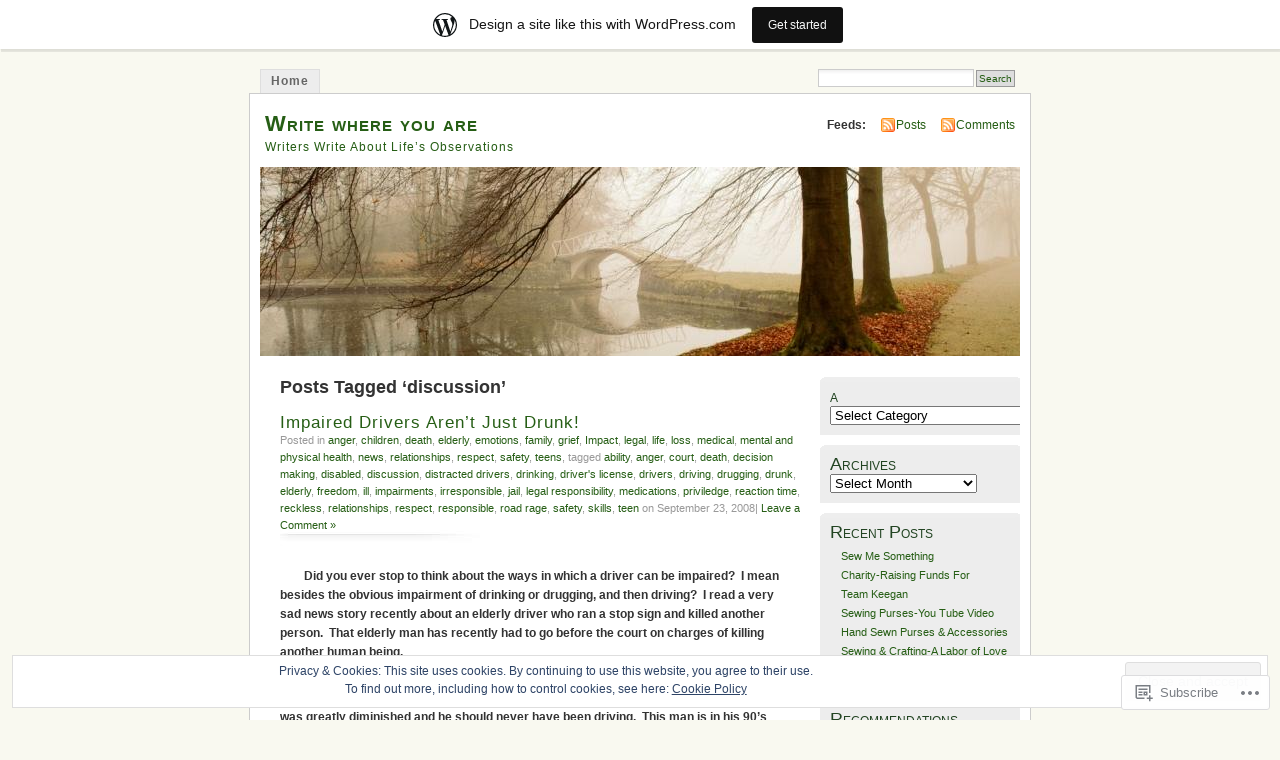

--- FILE ---
content_type: text/html; charset=UTF-8
request_url: https://writeasrain.wordpress.com/tag/discussion/
body_size: 29760
content:
<!DOCTYPE html PUBLIC "-//W3C//DTD XHTML 1.0 Transitional//EN" "http://www.w3.org/TR/xhtml1/DTD/xhtml1-transitional.dtd">
<html xmlns="http://www.w3.org/1999/xhtml" lang="en">
<head profile="http://gmpg.org/xfn/11">
<meta http-equiv="Content-Type" content="text/html; charset=UTF-8" />
<title>discussion | Write where you are</title>
<link rel="pingback" href="https://writeasrain.wordpress.com/xmlrpc.php" />
<meta name='robots' content='max-image-preview:large' />
<link rel='dns-prefetch' href='//s0.wp.com' />
<link rel='dns-prefetch' href='//af.pubmine.com' />
<link rel="alternate" type="application/rss+xml" title="Write where you are &raquo; Feed" href="https://writeasrain.wordpress.com/feed/" />
<link rel="alternate" type="application/rss+xml" title="Write where you are &raquo; Comments Feed" href="https://writeasrain.wordpress.com/comments/feed/" />
<link rel="alternate" type="application/rss+xml" title="Write where you are &raquo; discussion Tag Feed" href="https://writeasrain.wordpress.com/tag/discussion/feed/" />
	<script type="text/javascript">
		/* <![CDATA[ */
		function addLoadEvent(func) {
			var oldonload = window.onload;
			if (typeof window.onload != 'function') {
				window.onload = func;
			} else {
				window.onload = function () {
					oldonload();
					func();
				}
			}
		}
		/* ]]> */
	</script>
	<link crossorigin='anonymous' rel='stylesheet' id='all-css-0-1' href='/_static/??-eJxljk0OwiAQhS8kjo0G48J4FmhHHAsD6Qwhvb10Y2rcvr/vQStmzKzICqmaEmsgFmg0BVQBrN3NM6GJroFiKtEpCoiuEY+jyAF2Az7m8J1IbplRiYPxboEe/VX+yjs68ZOYdAV9Yeq0Uj0k2pj9y1Z8pPtwtYO9nG72/P4AqW5I+Q==&cssminify=yes' type='text/css' media='all' />
<style id='wp-emoji-styles-inline-css'>

	img.wp-smiley, img.emoji {
		display: inline !important;
		border: none !important;
		box-shadow: none !important;
		height: 1em !important;
		width: 1em !important;
		margin: 0 0.07em !important;
		vertical-align: -0.1em !important;
		background: none !important;
		padding: 0 !important;
	}
/*# sourceURL=wp-emoji-styles-inline-css */
</style>
<link crossorigin='anonymous' rel='stylesheet' id='all-css-2-1' href='/wp-content/plugins/gutenberg-core/v22.2.0/build/styles/block-library/style.css?m=1764855221i&cssminify=yes' type='text/css' media='all' />
<style id='wp-block-library-inline-css'>
.has-text-align-justify {
	text-align:justify;
}
.has-text-align-justify{text-align:justify;}

/*# sourceURL=wp-block-library-inline-css */
</style><style id='global-styles-inline-css'>
:root{--wp--preset--aspect-ratio--square: 1;--wp--preset--aspect-ratio--4-3: 4/3;--wp--preset--aspect-ratio--3-4: 3/4;--wp--preset--aspect-ratio--3-2: 3/2;--wp--preset--aspect-ratio--2-3: 2/3;--wp--preset--aspect-ratio--16-9: 16/9;--wp--preset--aspect-ratio--9-16: 9/16;--wp--preset--color--black: #000000;--wp--preset--color--cyan-bluish-gray: #abb8c3;--wp--preset--color--white: #ffffff;--wp--preset--color--pale-pink: #f78da7;--wp--preset--color--vivid-red: #cf2e2e;--wp--preset--color--luminous-vivid-orange: #ff6900;--wp--preset--color--luminous-vivid-amber: #fcb900;--wp--preset--color--light-green-cyan: #7bdcb5;--wp--preset--color--vivid-green-cyan: #00d084;--wp--preset--color--pale-cyan-blue: #8ed1fc;--wp--preset--color--vivid-cyan-blue: #0693e3;--wp--preset--color--vivid-purple: #9b51e0;--wp--preset--gradient--vivid-cyan-blue-to-vivid-purple: linear-gradient(135deg,rgb(6,147,227) 0%,rgb(155,81,224) 100%);--wp--preset--gradient--light-green-cyan-to-vivid-green-cyan: linear-gradient(135deg,rgb(122,220,180) 0%,rgb(0,208,130) 100%);--wp--preset--gradient--luminous-vivid-amber-to-luminous-vivid-orange: linear-gradient(135deg,rgb(252,185,0) 0%,rgb(255,105,0) 100%);--wp--preset--gradient--luminous-vivid-orange-to-vivid-red: linear-gradient(135deg,rgb(255,105,0) 0%,rgb(207,46,46) 100%);--wp--preset--gradient--very-light-gray-to-cyan-bluish-gray: linear-gradient(135deg,rgb(238,238,238) 0%,rgb(169,184,195) 100%);--wp--preset--gradient--cool-to-warm-spectrum: linear-gradient(135deg,rgb(74,234,220) 0%,rgb(151,120,209) 20%,rgb(207,42,186) 40%,rgb(238,44,130) 60%,rgb(251,105,98) 80%,rgb(254,248,76) 100%);--wp--preset--gradient--blush-light-purple: linear-gradient(135deg,rgb(255,206,236) 0%,rgb(152,150,240) 100%);--wp--preset--gradient--blush-bordeaux: linear-gradient(135deg,rgb(254,205,165) 0%,rgb(254,45,45) 50%,rgb(107,0,62) 100%);--wp--preset--gradient--luminous-dusk: linear-gradient(135deg,rgb(255,203,112) 0%,rgb(199,81,192) 50%,rgb(65,88,208) 100%);--wp--preset--gradient--pale-ocean: linear-gradient(135deg,rgb(255,245,203) 0%,rgb(182,227,212) 50%,rgb(51,167,181) 100%);--wp--preset--gradient--electric-grass: linear-gradient(135deg,rgb(202,248,128) 0%,rgb(113,206,126) 100%);--wp--preset--gradient--midnight: linear-gradient(135deg,rgb(2,3,129) 0%,rgb(40,116,252) 100%);--wp--preset--font-size--small: 13px;--wp--preset--font-size--medium: 20px;--wp--preset--font-size--large: 36px;--wp--preset--font-size--x-large: 42px;--wp--preset--font-family--albert-sans: 'Albert Sans', sans-serif;--wp--preset--font-family--alegreya: Alegreya, serif;--wp--preset--font-family--arvo: Arvo, serif;--wp--preset--font-family--bodoni-moda: 'Bodoni Moda', serif;--wp--preset--font-family--bricolage-grotesque: 'Bricolage Grotesque', sans-serif;--wp--preset--font-family--cabin: Cabin, sans-serif;--wp--preset--font-family--chivo: Chivo, sans-serif;--wp--preset--font-family--commissioner: Commissioner, sans-serif;--wp--preset--font-family--cormorant: Cormorant, serif;--wp--preset--font-family--courier-prime: 'Courier Prime', monospace;--wp--preset--font-family--crimson-pro: 'Crimson Pro', serif;--wp--preset--font-family--dm-mono: 'DM Mono', monospace;--wp--preset--font-family--dm-sans: 'DM Sans', sans-serif;--wp--preset--font-family--dm-serif-display: 'DM Serif Display', serif;--wp--preset--font-family--domine: Domine, serif;--wp--preset--font-family--eb-garamond: 'EB Garamond', serif;--wp--preset--font-family--epilogue: Epilogue, sans-serif;--wp--preset--font-family--fahkwang: Fahkwang, sans-serif;--wp--preset--font-family--figtree: Figtree, sans-serif;--wp--preset--font-family--fira-sans: 'Fira Sans', sans-serif;--wp--preset--font-family--fjalla-one: 'Fjalla One', sans-serif;--wp--preset--font-family--fraunces: Fraunces, serif;--wp--preset--font-family--gabarito: Gabarito, system-ui;--wp--preset--font-family--ibm-plex-mono: 'IBM Plex Mono', monospace;--wp--preset--font-family--ibm-plex-sans: 'IBM Plex Sans', sans-serif;--wp--preset--font-family--ibarra-real-nova: 'Ibarra Real Nova', serif;--wp--preset--font-family--instrument-serif: 'Instrument Serif', serif;--wp--preset--font-family--inter: Inter, sans-serif;--wp--preset--font-family--josefin-sans: 'Josefin Sans', sans-serif;--wp--preset--font-family--jost: Jost, sans-serif;--wp--preset--font-family--libre-baskerville: 'Libre Baskerville', serif;--wp--preset--font-family--libre-franklin: 'Libre Franklin', sans-serif;--wp--preset--font-family--literata: Literata, serif;--wp--preset--font-family--lora: Lora, serif;--wp--preset--font-family--merriweather: Merriweather, serif;--wp--preset--font-family--montserrat: Montserrat, sans-serif;--wp--preset--font-family--newsreader: Newsreader, serif;--wp--preset--font-family--noto-sans-mono: 'Noto Sans Mono', sans-serif;--wp--preset--font-family--nunito: Nunito, sans-serif;--wp--preset--font-family--open-sans: 'Open Sans', sans-serif;--wp--preset--font-family--overpass: Overpass, sans-serif;--wp--preset--font-family--pt-serif: 'PT Serif', serif;--wp--preset--font-family--petrona: Petrona, serif;--wp--preset--font-family--piazzolla: Piazzolla, serif;--wp--preset--font-family--playfair-display: 'Playfair Display', serif;--wp--preset--font-family--plus-jakarta-sans: 'Plus Jakarta Sans', sans-serif;--wp--preset--font-family--poppins: Poppins, sans-serif;--wp--preset--font-family--raleway: Raleway, sans-serif;--wp--preset--font-family--roboto: Roboto, sans-serif;--wp--preset--font-family--roboto-slab: 'Roboto Slab', serif;--wp--preset--font-family--rubik: Rubik, sans-serif;--wp--preset--font-family--rufina: Rufina, serif;--wp--preset--font-family--sora: Sora, sans-serif;--wp--preset--font-family--source-sans-3: 'Source Sans 3', sans-serif;--wp--preset--font-family--source-serif-4: 'Source Serif 4', serif;--wp--preset--font-family--space-mono: 'Space Mono', monospace;--wp--preset--font-family--syne: Syne, sans-serif;--wp--preset--font-family--texturina: Texturina, serif;--wp--preset--font-family--urbanist: Urbanist, sans-serif;--wp--preset--font-family--work-sans: 'Work Sans', sans-serif;--wp--preset--spacing--20: 0.44rem;--wp--preset--spacing--30: 0.67rem;--wp--preset--spacing--40: 1rem;--wp--preset--spacing--50: 1.5rem;--wp--preset--spacing--60: 2.25rem;--wp--preset--spacing--70: 3.38rem;--wp--preset--spacing--80: 5.06rem;--wp--preset--shadow--natural: 6px 6px 9px rgba(0, 0, 0, 0.2);--wp--preset--shadow--deep: 12px 12px 50px rgba(0, 0, 0, 0.4);--wp--preset--shadow--sharp: 6px 6px 0px rgba(0, 0, 0, 0.2);--wp--preset--shadow--outlined: 6px 6px 0px -3px rgb(255, 255, 255), 6px 6px rgb(0, 0, 0);--wp--preset--shadow--crisp: 6px 6px 0px rgb(0, 0, 0);}:where(.is-layout-flex){gap: 0.5em;}:where(.is-layout-grid){gap: 0.5em;}body .is-layout-flex{display: flex;}.is-layout-flex{flex-wrap: wrap;align-items: center;}.is-layout-flex > :is(*, div){margin: 0;}body .is-layout-grid{display: grid;}.is-layout-grid > :is(*, div){margin: 0;}:where(.wp-block-columns.is-layout-flex){gap: 2em;}:where(.wp-block-columns.is-layout-grid){gap: 2em;}:where(.wp-block-post-template.is-layout-flex){gap: 1.25em;}:where(.wp-block-post-template.is-layout-grid){gap: 1.25em;}.has-black-color{color: var(--wp--preset--color--black) !important;}.has-cyan-bluish-gray-color{color: var(--wp--preset--color--cyan-bluish-gray) !important;}.has-white-color{color: var(--wp--preset--color--white) !important;}.has-pale-pink-color{color: var(--wp--preset--color--pale-pink) !important;}.has-vivid-red-color{color: var(--wp--preset--color--vivid-red) !important;}.has-luminous-vivid-orange-color{color: var(--wp--preset--color--luminous-vivid-orange) !important;}.has-luminous-vivid-amber-color{color: var(--wp--preset--color--luminous-vivid-amber) !important;}.has-light-green-cyan-color{color: var(--wp--preset--color--light-green-cyan) !important;}.has-vivid-green-cyan-color{color: var(--wp--preset--color--vivid-green-cyan) !important;}.has-pale-cyan-blue-color{color: var(--wp--preset--color--pale-cyan-blue) !important;}.has-vivid-cyan-blue-color{color: var(--wp--preset--color--vivid-cyan-blue) !important;}.has-vivid-purple-color{color: var(--wp--preset--color--vivid-purple) !important;}.has-black-background-color{background-color: var(--wp--preset--color--black) !important;}.has-cyan-bluish-gray-background-color{background-color: var(--wp--preset--color--cyan-bluish-gray) !important;}.has-white-background-color{background-color: var(--wp--preset--color--white) !important;}.has-pale-pink-background-color{background-color: var(--wp--preset--color--pale-pink) !important;}.has-vivid-red-background-color{background-color: var(--wp--preset--color--vivid-red) !important;}.has-luminous-vivid-orange-background-color{background-color: var(--wp--preset--color--luminous-vivid-orange) !important;}.has-luminous-vivid-amber-background-color{background-color: var(--wp--preset--color--luminous-vivid-amber) !important;}.has-light-green-cyan-background-color{background-color: var(--wp--preset--color--light-green-cyan) !important;}.has-vivid-green-cyan-background-color{background-color: var(--wp--preset--color--vivid-green-cyan) !important;}.has-pale-cyan-blue-background-color{background-color: var(--wp--preset--color--pale-cyan-blue) !important;}.has-vivid-cyan-blue-background-color{background-color: var(--wp--preset--color--vivid-cyan-blue) !important;}.has-vivid-purple-background-color{background-color: var(--wp--preset--color--vivid-purple) !important;}.has-black-border-color{border-color: var(--wp--preset--color--black) !important;}.has-cyan-bluish-gray-border-color{border-color: var(--wp--preset--color--cyan-bluish-gray) !important;}.has-white-border-color{border-color: var(--wp--preset--color--white) !important;}.has-pale-pink-border-color{border-color: var(--wp--preset--color--pale-pink) !important;}.has-vivid-red-border-color{border-color: var(--wp--preset--color--vivid-red) !important;}.has-luminous-vivid-orange-border-color{border-color: var(--wp--preset--color--luminous-vivid-orange) !important;}.has-luminous-vivid-amber-border-color{border-color: var(--wp--preset--color--luminous-vivid-amber) !important;}.has-light-green-cyan-border-color{border-color: var(--wp--preset--color--light-green-cyan) !important;}.has-vivid-green-cyan-border-color{border-color: var(--wp--preset--color--vivid-green-cyan) !important;}.has-pale-cyan-blue-border-color{border-color: var(--wp--preset--color--pale-cyan-blue) !important;}.has-vivid-cyan-blue-border-color{border-color: var(--wp--preset--color--vivid-cyan-blue) !important;}.has-vivid-purple-border-color{border-color: var(--wp--preset--color--vivid-purple) !important;}.has-vivid-cyan-blue-to-vivid-purple-gradient-background{background: var(--wp--preset--gradient--vivid-cyan-blue-to-vivid-purple) !important;}.has-light-green-cyan-to-vivid-green-cyan-gradient-background{background: var(--wp--preset--gradient--light-green-cyan-to-vivid-green-cyan) !important;}.has-luminous-vivid-amber-to-luminous-vivid-orange-gradient-background{background: var(--wp--preset--gradient--luminous-vivid-amber-to-luminous-vivid-orange) !important;}.has-luminous-vivid-orange-to-vivid-red-gradient-background{background: var(--wp--preset--gradient--luminous-vivid-orange-to-vivid-red) !important;}.has-very-light-gray-to-cyan-bluish-gray-gradient-background{background: var(--wp--preset--gradient--very-light-gray-to-cyan-bluish-gray) !important;}.has-cool-to-warm-spectrum-gradient-background{background: var(--wp--preset--gradient--cool-to-warm-spectrum) !important;}.has-blush-light-purple-gradient-background{background: var(--wp--preset--gradient--blush-light-purple) !important;}.has-blush-bordeaux-gradient-background{background: var(--wp--preset--gradient--blush-bordeaux) !important;}.has-luminous-dusk-gradient-background{background: var(--wp--preset--gradient--luminous-dusk) !important;}.has-pale-ocean-gradient-background{background: var(--wp--preset--gradient--pale-ocean) !important;}.has-electric-grass-gradient-background{background: var(--wp--preset--gradient--electric-grass) !important;}.has-midnight-gradient-background{background: var(--wp--preset--gradient--midnight) !important;}.has-small-font-size{font-size: var(--wp--preset--font-size--small) !important;}.has-medium-font-size{font-size: var(--wp--preset--font-size--medium) !important;}.has-large-font-size{font-size: var(--wp--preset--font-size--large) !important;}.has-x-large-font-size{font-size: var(--wp--preset--font-size--x-large) !important;}.has-albert-sans-font-family{font-family: var(--wp--preset--font-family--albert-sans) !important;}.has-alegreya-font-family{font-family: var(--wp--preset--font-family--alegreya) !important;}.has-arvo-font-family{font-family: var(--wp--preset--font-family--arvo) !important;}.has-bodoni-moda-font-family{font-family: var(--wp--preset--font-family--bodoni-moda) !important;}.has-bricolage-grotesque-font-family{font-family: var(--wp--preset--font-family--bricolage-grotesque) !important;}.has-cabin-font-family{font-family: var(--wp--preset--font-family--cabin) !important;}.has-chivo-font-family{font-family: var(--wp--preset--font-family--chivo) !important;}.has-commissioner-font-family{font-family: var(--wp--preset--font-family--commissioner) !important;}.has-cormorant-font-family{font-family: var(--wp--preset--font-family--cormorant) !important;}.has-courier-prime-font-family{font-family: var(--wp--preset--font-family--courier-prime) !important;}.has-crimson-pro-font-family{font-family: var(--wp--preset--font-family--crimson-pro) !important;}.has-dm-mono-font-family{font-family: var(--wp--preset--font-family--dm-mono) !important;}.has-dm-sans-font-family{font-family: var(--wp--preset--font-family--dm-sans) !important;}.has-dm-serif-display-font-family{font-family: var(--wp--preset--font-family--dm-serif-display) !important;}.has-domine-font-family{font-family: var(--wp--preset--font-family--domine) !important;}.has-eb-garamond-font-family{font-family: var(--wp--preset--font-family--eb-garamond) !important;}.has-epilogue-font-family{font-family: var(--wp--preset--font-family--epilogue) !important;}.has-fahkwang-font-family{font-family: var(--wp--preset--font-family--fahkwang) !important;}.has-figtree-font-family{font-family: var(--wp--preset--font-family--figtree) !important;}.has-fira-sans-font-family{font-family: var(--wp--preset--font-family--fira-sans) !important;}.has-fjalla-one-font-family{font-family: var(--wp--preset--font-family--fjalla-one) !important;}.has-fraunces-font-family{font-family: var(--wp--preset--font-family--fraunces) !important;}.has-gabarito-font-family{font-family: var(--wp--preset--font-family--gabarito) !important;}.has-ibm-plex-mono-font-family{font-family: var(--wp--preset--font-family--ibm-plex-mono) !important;}.has-ibm-plex-sans-font-family{font-family: var(--wp--preset--font-family--ibm-plex-sans) !important;}.has-ibarra-real-nova-font-family{font-family: var(--wp--preset--font-family--ibarra-real-nova) !important;}.has-instrument-serif-font-family{font-family: var(--wp--preset--font-family--instrument-serif) !important;}.has-inter-font-family{font-family: var(--wp--preset--font-family--inter) !important;}.has-josefin-sans-font-family{font-family: var(--wp--preset--font-family--josefin-sans) !important;}.has-jost-font-family{font-family: var(--wp--preset--font-family--jost) !important;}.has-libre-baskerville-font-family{font-family: var(--wp--preset--font-family--libre-baskerville) !important;}.has-libre-franklin-font-family{font-family: var(--wp--preset--font-family--libre-franklin) !important;}.has-literata-font-family{font-family: var(--wp--preset--font-family--literata) !important;}.has-lora-font-family{font-family: var(--wp--preset--font-family--lora) !important;}.has-merriweather-font-family{font-family: var(--wp--preset--font-family--merriweather) !important;}.has-montserrat-font-family{font-family: var(--wp--preset--font-family--montserrat) !important;}.has-newsreader-font-family{font-family: var(--wp--preset--font-family--newsreader) !important;}.has-noto-sans-mono-font-family{font-family: var(--wp--preset--font-family--noto-sans-mono) !important;}.has-nunito-font-family{font-family: var(--wp--preset--font-family--nunito) !important;}.has-open-sans-font-family{font-family: var(--wp--preset--font-family--open-sans) !important;}.has-overpass-font-family{font-family: var(--wp--preset--font-family--overpass) !important;}.has-pt-serif-font-family{font-family: var(--wp--preset--font-family--pt-serif) !important;}.has-petrona-font-family{font-family: var(--wp--preset--font-family--petrona) !important;}.has-piazzolla-font-family{font-family: var(--wp--preset--font-family--piazzolla) !important;}.has-playfair-display-font-family{font-family: var(--wp--preset--font-family--playfair-display) !important;}.has-plus-jakarta-sans-font-family{font-family: var(--wp--preset--font-family--plus-jakarta-sans) !important;}.has-poppins-font-family{font-family: var(--wp--preset--font-family--poppins) !important;}.has-raleway-font-family{font-family: var(--wp--preset--font-family--raleway) !important;}.has-roboto-font-family{font-family: var(--wp--preset--font-family--roboto) !important;}.has-roboto-slab-font-family{font-family: var(--wp--preset--font-family--roboto-slab) !important;}.has-rubik-font-family{font-family: var(--wp--preset--font-family--rubik) !important;}.has-rufina-font-family{font-family: var(--wp--preset--font-family--rufina) !important;}.has-sora-font-family{font-family: var(--wp--preset--font-family--sora) !important;}.has-source-sans-3-font-family{font-family: var(--wp--preset--font-family--source-sans-3) !important;}.has-source-serif-4-font-family{font-family: var(--wp--preset--font-family--source-serif-4) !important;}.has-space-mono-font-family{font-family: var(--wp--preset--font-family--space-mono) !important;}.has-syne-font-family{font-family: var(--wp--preset--font-family--syne) !important;}.has-texturina-font-family{font-family: var(--wp--preset--font-family--texturina) !important;}.has-urbanist-font-family{font-family: var(--wp--preset--font-family--urbanist) !important;}.has-work-sans-font-family{font-family: var(--wp--preset--font-family--work-sans) !important;}
/*# sourceURL=global-styles-inline-css */
</style>

<style id='classic-theme-styles-inline-css'>
/*! This file is auto-generated */
.wp-block-button__link{color:#fff;background-color:#32373c;border-radius:9999px;box-shadow:none;text-decoration:none;padding:calc(.667em + 2px) calc(1.333em + 2px);font-size:1.125em}.wp-block-file__button{background:#32373c;color:#fff;text-decoration:none}
/*# sourceURL=/wp-includes/css/classic-themes.min.css */
</style>
<link crossorigin='anonymous' rel='stylesheet' id='all-css-4-1' href='/_static/??-eJyFkFtuw0AIRTdUjFxbafpRdS1+kCnN4BkNOI/dBydqk6iS+4MA3QNc8JhhSJPRZJjjHHhSHFIf07BXfK3qbVWDsuRIUOhQtTiy2q8C1M6RqkH1BR8GyQz3WYW8L7mzRSE0ckeRxGVr2JHHQOa4/uRgdFpHsq+Bvs+FVMGj8CxgX75L/3C3Nua5R+HFREp7/NdMIbcdPA3Xw+7lGhQogT+rM07TUwG72HFZ0E/5qN/aevPeNM32+wLZapYX&cssminify=yes' type='text/css' media='all' />
<link crossorigin='anonymous' rel='stylesheet' id='print-css-5-1' href='/wp-content/mu-plugins/global-print/global-print.css?m=1465851035i&cssminify=yes' type='text/css' media='print' />
<style id='jetpack-global-styles-frontend-style-inline-css'>
:root { --font-headings: unset; --font-base: unset; --font-headings-default: -apple-system,BlinkMacSystemFont,"Segoe UI",Roboto,Oxygen-Sans,Ubuntu,Cantarell,"Helvetica Neue",sans-serif; --font-base-default: -apple-system,BlinkMacSystemFont,"Segoe UI",Roboto,Oxygen-Sans,Ubuntu,Cantarell,"Helvetica Neue",sans-serif;}
/*# sourceURL=jetpack-global-styles-frontend-style-inline-css */
</style>
<link crossorigin='anonymous' rel='stylesheet' id='all-css-8-1' href='/wp-content/themes/h4/global.css?m=1420737423i&cssminify=yes' type='text/css' media='all' />
<script type="text/javascript" id="wpcom-actionbar-placeholder-js-extra">
/* <![CDATA[ */
var actionbardata = {"siteID":"1378333","postID":"0","siteURL":"https://writeasrain.wordpress.com","xhrURL":"https://writeasrain.wordpress.com/wp-admin/admin-ajax.php","nonce":"bf8850f560","isLoggedIn":"","statusMessage":"","subsEmailDefault":"instantly","proxyScriptUrl":"https://s0.wp.com/wp-content/js/wpcom-proxy-request.js?m=1513050504i&amp;ver=20211021","i18n":{"followedText":"New posts from this site will now appear in your \u003Ca href=\"https://wordpress.com/reader\"\u003EReader\u003C/a\u003E","foldBar":"Collapse this bar","unfoldBar":"Expand this bar","shortLinkCopied":"Shortlink copied to clipboard."}};
//# sourceURL=wpcom-actionbar-placeholder-js-extra
/* ]]> */
</script>
<script type="text/javascript" id="jetpack-mu-wpcom-settings-js-before">
/* <![CDATA[ */
var JETPACK_MU_WPCOM_SETTINGS = {"assetsUrl":"https://s0.wp.com/wp-content/mu-plugins/jetpack-mu-wpcom-plugin/sun/jetpack_vendor/automattic/jetpack-mu-wpcom/src/build/"};
//# sourceURL=jetpack-mu-wpcom-settings-js-before
/* ]]> */
</script>
<script crossorigin='anonymous' type='text/javascript'  src='/_static/??/wp-content/js/rlt-proxy.js,/wp-content/blog-plugins/wordads-classes/js/cmp/v2/cmp-non-gdpr.js?m=1720530689j'></script>
<script type="text/javascript" id="rlt-proxy-js-after">
/* <![CDATA[ */
	rltInitialize( {"token":null,"iframeOrigins":["https:\/\/widgets.wp.com"]} );
//# sourceURL=rlt-proxy-js-after
/* ]]> */
</script>
<link rel="EditURI" type="application/rsd+xml" title="RSD" href="https://writeasrain.wordpress.com/xmlrpc.php?rsd" />
<meta name="generator" content="WordPress.com" />

<!-- Jetpack Open Graph Tags -->
<meta property="og:type" content="website" />
<meta property="og:title" content="discussion &#8211; Write where you are" />
<meta property="og:url" content="https://writeasrain.wordpress.com/tag/discussion/" />
<meta property="og:site_name" content="Write where you are" />
<meta property="og:image" content="https://s0.wp.com/i/blank.jpg?m=1383295312i" />
<meta property="og:image:width" content="200" />
<meta property="og:image:height" content="200" />
<meta property="og:image:alt" content="" />
<meta property="og:locale" content="en_US" />
<meta property="fb:app_id" content="249643311490" />

<!-- End Jetpack Open Graph Tags -->
<link rel="shortcut icon" type="image/x-icon" href="https://s0.wp.com/i/favicon.ico?m=1713425267i" sizes="16x16 24x24 32x32 48x48" />
<link rel="icon" type="image/x-icon" href="https://s0.wp.com/i/favicon.ico?m=1713425267i" sizes="16x16 24x24 32x32 48x48" />
<link rel="apple-touch-icon" href="https://s0.wp.com/i/webclip.png?m=1713868326i" />
<link rel='openid.server' href='https://writeasrain.wordpress.com/?openidserver=1' />
<link rel='openid.delegate' href='https://writeasrain.wordpress.com/' />
<link rel="search" type="application/opensearchdescription+xml" href="https://writeasrain.wordpress.com/osd.xml" title="Write where you are" />
<link rel="search" type="application/opensearchdescription+xml" href="https://s1.wp.com/opensearch.xml" title="WordPress.com" />
		<style id="wpcom-hotfix-masterbar-style">
			@media screen and (min-width: 783px) {
				#wpadminbar .quicklinks li#wp-admin-bar-my-account.with-avatar > a img {
					margin-top: 5px;
				}
			}
		</style>
		<style type="text/css">.recentcomments a{display:inline !important;padding:0 !important;margin:0 !important;}</style>		<style type="text/css">
			.recentcomments a {
				display: inline !important;
				padding: 0 !important;
				margin: 0 !important;
			}

			table.recentcommentsavatartop img.avatar, table.recentcommentsavatarend img.avatar {
				border: 0px;
				margin: 0;
			}

			table.recentcommentsavatartop a, table.recentcommentsavatarend a {
				border: 0px !important;
				background-color: transparent !important;
			}

			td.recentcommentsavatarend, td.recentcommentsavatartop {
				padding: 0px 0px 1px 0px;
				margin: 0px;
			}

			td.recentcommentstextend {
				border: none !important;
				padding: 0px 0px 2px 10px;
			}

			.rtl td.recentcommentstextend {
				padding: 0px 10px 2px 0px;
			}

			td.recentcommentstexttop {
				border: none;
				padding: 0px 0px 0px 10px;
			}

			.rtl td.recentcommentstexttop {
				padding: 0px 10px 0px 0px;
			}
		</style>
		<meta name="description" content="Posts about discussion written by writewhereyouare" />
<style type="text/css">
			#header h1 a,
		#header h2 {
			color: #265E15 !important;
		}
				#headerimage {
			background: url('https://s0.wp.com/wp-content/themes/pub/mistylook/img/misty.jpg?m=1391151625i') no-repeat;
			height: 200px;
		}
	</style>
<script type="text/javascript">
/* <![CDATA[ */
var wa_client = {}; wa_client.cmd = []; wa_client.config = { 'blog_id': 1378333, 'blog_language': 'en', 'is_wordads': false, 'hosting_type': 0, 'afp_account_id': null, 'afp_host_id': 5038568878849053, 'theme': 'pub/mistylook', '_': { 'title': 'Advertisement', 'privacy_settings': 'Privacy Settings' }, 'formats': [ 'belowpost', 'bottom_sticky', 'sidebar_sticky_right', 'sidebar', 'gutenberg_rectangle', 'gutenberg_leaderboard', 'gutenberg_mobile_leaderboard', 'gutenberg_skyscraper' ] };
/* ]]> */
</script>
		<script type="text/javascript">

			window.doNotSellCallback = function() {

				var linkElements = [
					'a[href="https://wordpress.com/?ref=footer_blog"]',
					'a[href="https://wordpress.com/?ref=footer_website"]',
					'a[href="https://wordpress.com/?ref=vertical_footer"]',
					'a[href^="https://wordpress.com/?ref=footer_segment_"]',
				].join(',');

				var dnsLink = document.createElement( 'a' );
				dnsLink.href = 'https://wordpress.com/advertising-program-optout/';
				dnsLink.classList.add( 'do-not-sell-link' );
				dnsLink.rel = 'nofollow';
				dnsLink.style.marginLeft = '0.5em';
				dnsLink.textContent = 'Do Not Sell or Share My Personal Information';

				var creditLinks = document.querySelectorAll( linkElements );

				if ( 0 === creditLinks.length ) {
					return false;
				}

				Array.prototype.forEach.call( creditLinks, function( el ) {
					el.insertAdjacentElement( 'afterend', dnsLink );
				});

				return true;
			};

		</script>
		<script type="text/javascript">
	window.google_analytics_uacct = "UA-52447-2";
</script>

<script type="text/javascript">
	var _gaq = _gaq || [];
	_gaq.push(['_setAccount', 'UA-52447-2']);
	_gaq.push(['_gat._anonymizeIp']);
	_gaq.push(['_setDomainName', 'wordpress.com']);
	_gaq.push(['_initData']);
	_gaq.push(['_trackPageview']);

	(function() {
		var ga = document.createElement('script'); ga.type = 'text/javascript'; ga.async = true;
		ga.src = ('https:' == document.location.protocol ? 'https://ssl' : 'http://www') + '.google-analytics.com/ga.js';
		(document.getElementsByTagName('head')[0] || document.getElementsByTagName('body')[0]).appendChild(ga);
	})();
</script>
</head>
<body id="section-index" class="archive tag tag-discussion tag-15352 wp-theme-pubmistylook customizer-styles-applied jetpack-reblog-enabled has-marketing-bar has-marketing-bar-theme-mistylook">


<div id="navigation" class="clearfix">
		<div class="menu">
		<ul>
			<li ><a href="https://writeasrain.wordpress.com/" title="Home">Home</a></li>
												<li class="search"><form method="get" id="searchform" action="https://writeasrain.wordpress.com"><input type="text" class="textbox" value="" name="s" id="s" /><input type="submit" id="searchsubmit" value="Search" /></form></li>
					</ul>
	</div>
</div><!-- end id:navigation -->

<div id="container">

<div id="header">
<h1><a href="https://writeasrain.wordpress.com/" title="Write where you are">Write where you are</a></h1>
<h2>Writers Write About Life&#8217;s Observations</h2>
</div><!-- end id:header -->


	
		<div id="feedarea">
	<dl>
		<dt><strong>Feeds:</strong></dt>

			<dd><a href="https://writeasrain.wordpress.com/feed/">Posts</a></dd>
	
			<dd><a href="https://writeasrain.wordpress.com/comments/feed/">Comments</a></dd>
		</dl>
	</div><!-- end id:feedarea -->
	
	<div id="headerimage">
</div><!-- end id:headerimage -->

<div id="content">
<div id="content-main">
	              <h2 class="pagetitle">Posts Tagged &#8216;discussion&#8217;</h2>
      		
			<div class="post-912 post type-post status-publish format-standard hentry category-anger category-children category-death category-elderly category-emotions category-family category-grief category-impact category-legal category-life category-loss category-medical category-mental-and-physical-health category-news category-relationships category-respect category-safety category-teens tag-ability tag-anger tag-court tag-death tag-decision-making tag-disabled tag-discussion tag-distracted-drivers tag-drinking tag-drivers-license tag-drivers tag-driving tag-drugging tag-drunk tag-elderly tag-freedom tag-ill tag-impairments tag-irresponsible tag-jail tag-legal-responsibility tag-medications tag-priviledge tag-reaction-time tag-reckless tag-relationships tag-respect tag-responsible tag-road-rage tag-safety tag-skills tag-teen" id="post-912">
				<div class="posttitle">
					<h2><a href="https://writeasrain.wordpress.com/2008/09/23/impaired-drivers-arent-just-drunk/" rel="bookmark">Impaired Drivers Aren&#8217;t Just&nbsp;Drunk!</a></h2>
					<p class="post-info">
					Posted in <a href="https://writeasrain.wordpress.com/category/anger/" rel="category tag">anger</a>, <a href="https://writeasrain.wordpress.com/category/children/" rel="category tag">children</a>, <a href="https://writeasrain.wordpress.com/category/death/" rel="category tag">death</a>, <a href="https://writeasrain.wordpress.com/category/elderly/" rel="category tag">elderly</a>, <a href="https://writeasrain.wordpress.com/category/emotions/" rel="category tag">emotions</a>, <a href="https://writeasrain.wordpress.com/category/family/" rel="category tag">family</a>, <a href="https://writeasrain.wordpress.com/category/grief/" rel="category tag">grief</a>, <a href="https://writeasrain.wordpress.com/category/impact/" rel="category tag">Impact</a>, <a href="https://writeasrain.wordpress.com/category/legal/" rel="category tag">legal</a>, <a href="https://writeasrain.wordpress.com/category/life/" rel="category tag">life</a>, <a href="https://writeasrain.wordpress.com/category/loss/" rel="category tag">loss</a>, <a href="https://writeasrain.wordpress.com/category/medical/" rel="category tag">medical</a>, <a href="https://writeasrain.wordpress.com/category/mental-and-physical-health/" rel="category tag">mental and physical health</a>, <a href="https://writeasrain.wordpress.com/category/news/" rel="category tag">news</a>, <a href="https://writeasrain.wordpress.com/category/relationships/" rel="category tag">relationships</a>, <a href="https://writeasrain.wordpress.com/category/respect/" rel="category tag">respect</a>, <a href="https://writeasrain.wordpress.com/category/safety/" rel="category tag">safety</a>, <a href="https://writeasrain.wordpress.com/category/teens/" rel="category tag">teens</a>, tagged <a href="https://writeasrain.wordpress.com/tag/ability/" rel="tag">ability</a>, <a href="https://writeasrain.wordpress.com/tag/anger/" rel="tag">anger</a>, <a href="https://writeasrain.wordpress.com/tag/court/" rel="tag">court</a>, <a href="https://writeasrain.wordpress.com/tag/death/" rel="tag">death</a>, <a href="https://writeasrain.wordpress.com/tag/decision-making/" rel="tag">decision making</a>, <a href="https://writeasrain.wordpress.com/tag/disabled/" rel="tag">disabled</a>, <a href="https://writeasrain.wordpress.com/tag/discussion/" rel="tag">discussion</a>, <a href="https://writeasrain.wordpress.com/tag/distracted-drivers/" rel="tag">distracted drivers</a>, <a href="https://writeasrain.wordpress.com/tag/drinking/" rel="tag">drinking</a>, <a href="https://writeasrain.wordpress.com/tag/drivers-license/" rel="tag">driver's license</a>, <a href="https://writeasrain.wordpress.com/tag/drivers/" rel="tag">drivers</a>, <a href="https://writeasrain.wordpress.com/tag/driving/" rel="tag">driving</a>, <a href="https://writeasrain.wordpress.com/tag/drugging/" rel="tag">drugging</a>, <a href="https://writeasrain.wordpress.com/tag/drunk/" rel="tag">drunk</a>, <a href="https://writeasrain.wordpress.com/tag/elderly/" rel="tag">elderly</a>, <a href="https://writeasrain.wordpress.com/tag/freedom/" rel="tag">freedom</a>, <a href="https://writeasrain.wordpress.com/tag/ill/" rel="tag">ill</a>, <a href="https://writeasrain.wordpress.com/tag/impairments/" rel="tag">impairments</a>, <a href="https://writeasrain.wordpress.com/tag/irresponsible/" rel="tag">irresponsible</a>, <a href="https://writeasrain.wordpress.com/tag/jail/" rel="tag">jail</a>, <a href="https://writeasrain.wordpress.com/tag/legal-responsibility/" rel="tag">legal responsibility</a>, <a href="https://writeasrain.wordpress.com/tag/medications/" rel="tag">medications</a>, <a href="https://writeasrain.wordpress.com/tag/priviledge/" rel="tag">priviledge</a>, <a href="https://writeasrain.wordpress.com/tag/reaction-time/" rel="tag">reaction time</a>, <a href="https://writeasrain.wordpress.com/tag/reckless/" rel="tag">reckless</a>, <a href="https://writeasrain.wordpress.com/tag/relationships/" rel="tag">relationships</a>, <a href="https://writeasrain.wordpress.com/tag/respect/" rel="tag">respect</a>, <a href="https://writeasrain.wordpress.com/tag/responsible/" rel="tag">responsible</a>, <a href="https://writeasrain.wordpress.com/tag/road-rage/" rel="tag">road rage</a>, <a href="https://writeasrain.wordpress.com/tag/safety/" rel="tag">safety</a>, <a href="https://writeasrain.wordpress.com/tag/skills/" rel="tag">skills</a>, <a href="https://writeasrain.wordpress.com/tag/teen/" rel="tag">teen</a> on September 23, 2008|
													<a href="https://writeasrain.wordpress.com/2008/09/23/impaired-drivers-arent-just-drunk/#respond">Leave a Comment &#187;</a>											</p>
				</div>

				<div class="entry">
					<p><strong>        Did you ever stop to think about the ways in which a driver can be impaired?  I mean besides the obvious impairment of drinking or drugging, and then driving?  I read a very sad news story recently about an elderly driver who ran a stop sign and killed another person.  That elderly man has recently had to go before the court on charges of killing another human being.</strong></p>
<p><strong>         Did that driver intentionally kill the other person; no, he did not.  However, it is alleged that because of his age&#8230;his driving skill was impaired.  It is said that his reaction time was greatly diminished and he should never have been driving.  This man is in his 90&#8217;s and will possibly, upon sentencing&#8230;be serving time in jail.  He didn&#8217;t mean to cause the death&#8230;but still, someone else&#8217;s loved one died.  </strong></p>
<p><strong>          It is a fine line in knowing when a persons driving is impaired because of age, disability, irresponsibility, or illness.  I think about all of the young men and women who have physical or mental disability who see their peers hitting the milestone of turning 16 and getting their driver&#8217;s licenses.  I know their heart aches to do the same.  </strong></p>
<p><strong>          It is up to the parents to decide when and if their child is able to drive and make appropriate choices when doing so; whether that child is disabled or not.  If they are disabled physically, emotionally, or mentally; and, it will impair their driving skill&#8230;it is up to the parents to withhold the priviledge of driving.  It is hard to deny them that priviledge but sometimes necessary.  It is better to have them dissappointed or angry than to have them dead or causing the death of another person.</strong></p>
<p><strong>           The same holds true when it comes to being the adult child of a parent who is past the ability to drive safely.  No one really wants to give up their freedom to drive when they have done so throughout their adult years&#8230;but, when an elderly person has gotten to the point to where their driving skills are in question&#8230;it usually falls to the adult child to have a discussion about giving up the right to drive.  Maybe there is a medical condition that causes concern&#8230;or a medication that hinders safe driving.  Precautions must be taken for everyone&#8217;s sake.  This is a delicate subject; care must be given to not treat the person as a child.  Alternatives have to be considered for how that elderly person is going to come and go in their everyday lives.  Think about how they feel&#8230;get their input on how to resolve the situation.  </strong></p>
<p><strong>            That is not an easy conversation to have with an elderly parent.  It is not an easy conversation to have with a child who has disabilities.  It is not an easy conversation to have with anyone who is impaired by anything that affects the drivers safety or the safety of others on the road&#8230;yet, it is a conversation that must take place if you care about that person.</strong></p>
<p><strong>             Back to the elderly person in the news who now bears the responsibility of having taken a life with his driving.  The picture of that man in the police booking photo would break your heart.  It is the picture of a broken man.  It is terribly sad to look at that photo and put anyone that you care about in that picture frame.  It is sadder yet for the person who lost a loved one to such a situation.  </strong></p>
<p><strong>             Please take the time to evaluation the decision to allow the people you care about to drive.  If your teen wants to drive but makes reckless decisions&#8230;wait a while longer until they prove more responsible.  They might be angry&#8230;but at least they wont be in the position of that elderly man.  If your disabled loved one is not ready to drive&#8230;don&#8217;t let them just because they are of age.  It is a burden they might not be ready for.  If you know someone who is consummed with road rage&#8230;talk to them about not driving.  If you know someone who is constantly distracted on the road&#8230;they should not be driving.  If your aged love one is past the age of safe driving; and, is making mistakes on the road&#8230;have that conversation with them in a caring way.  Respect them&#8230;but, be sure to explain your concerns.  Take their feelings into account and think about how you want to be treated in the same situation when the time comes.</strong></p>
<p><strong>           It is hard&#8230;but, if you know that accidents are happening that shouldn&#8217;t; and, you don&#8217;t do or say anything to them&#8230;and something horrible happens&#8230;can you live with the consequences of death or jail time that will affect that person?  </strong></p>
					<p><a href="https://writeasrain.wordpress.com/2008/09/23/impaired-drivers-arent-just-drunk/" rel="bookmark" title="Permanent Link to Impaired Drivers Aren&#8217;t Just&nbsp;Drunk!">Read Full Post &raquo;</a></p>
				</div>
							</div>

		
			<div class="post-864 post type-post status-publish format-standard hentry category-accomplishments category-anger category-blogging category-commitment category-communication category-culture category-death category-education category-emotions category-family category-friendship category-future category-goals category-grief category-help category-hopes category-impact category-jeff-wellman category-ken-mcarthur category-life category-loss category-media category-medical category-mental-and-physical-health category-money category-news category-pain-and-misery category-passing-away category-sadness category-stress category-suicide category-teamwork category-the-impact-factor category-trauma tag-attention tag-awareness tag-balance tag-broadcast tag-commitment tag-communicate tag-death tag-depression tag-discussion tag-educate tag-emotions tag-financial-problems tag-goals tag-health tag-help tag-hope tag-horror tag-hurting tag-impact-action-team tag-interact tag-intervention tag-isolation tag-ken-mcarthur tag-learn tag-life tag-listen tag-listening tag-loneliness tag-loss tag-media tag-mental-health tag-minutes tag-national-suicide-prevention-week tag-needs-to-know tag-observe tag-physical-problems tag-problems tag-public tag-restoration tag-risk tag-sadness tag-saving tag-speak-up-save-lives tag-suicide-prevention tag-suicidology tag-teamwork tag-teen-suicide tag-teens tag-value tag-vulnerable tag-witness tag-worth" id="post-864">
				<div class="posttitle">
					<h2><a href="https://writeasrain.wordpress.com/2008/09/09/a-life-worth-saving-national-suicide-prevention-week/" rel="bookmark">A Life Worth Saving-National Suicide Prevention&nbsp;Week</a></h2>
					<p class="post-info">
					Posted in <a href="https://writeasrain.wordpress.com/category/accomplishments/" rel="category tag">accomplishments</a>, <a href="https://writeasrain.wordpress.com/category/anger/" rel="category tag">anger</a>, <a href="https://writeasrain.wordpress.com/category/blogging/" rel="category tag">Blogging</a>, <a href="https://writeasrain.wordpress.com/category/commitment/" rel="category tag">commitment</a>, <a href="https://writeasrain.wordpress.com/category/communication/" rel="category tag">communication</a>, <a href="https://writeasrain.wordpress.com/category/culture/" rel="category tag">culture</a>, <a href="https://writeasrain.wordpress.com/category/death/" rel="category tag">death</a>, <a href="https://writeasrain.wordpress.com/category/education/" rel="category tag">Education</a>, <a href="https://writeasrain.wordpress.com/category/emotions/" rel="category tag">emotions</a>, <a href="https://writeasrain.wordpress.com/category/family/" rel="category tag">family</a>, <a href="https://writeasrain.wordpress.com/category/friendship/" rel="category tag">friendship</a>, <a href="https://writeasrain.wordpress.com/category/future/" rel="category tag">future</a>, <a href="https://writeasrain.wordpress.com/category/goals/" rel="category tag">goals</a>, <a href="https://writeasrain.wordpress.com/category/grief/" rel="category tag">grief</a>, <a href="https://writeasrain.wordpress.com/category/help/" rel="category tag">help</a>, <a href="https://writeasrain.wordpress.com/category/hopes/" rel="category tag">hopes</a>, <a href="https://writeasrain.wordpress.com/category/impact/" rel="category tag">Impact</a>, <a href="https://writeasrain.wordpress.com/category/jeff-wellman/" rel="category tag">Jeff Wellman</a>, <a href="https://writeasrain.wordpress.com/category/ken-mcarthur/" rel="category tag">Ken McArthur</a>, <a href="https://writeasrain.wordpress.com/category/life/" rel="category tag">life</a>, <a href="https://writeasrain.wordpress.com/category/loss/" rel="category tag">loss</a>, <a href="https://writeasrain.wordpress.com/category/media/" rel="category tag">media</a>, <a href="https://writeasrain.wordpress.com/category/medical/" rel="category tag">medical</a>, <a href="https://writeasrain.wordpress.com/category/mental-and-physical-health/" rel="category tag">mental and physical health</a>, <a href="https://writeasrain.wordpress.com/category/money/" rel="category tag">MONEY</a>, <a href="https://writeasrain.wordpress.com/category/news/" rel="category tag">news</a>, <a href="https://writeasrain.wordpress.com/category/pain-and-misery/" rel="category tag">pain and misery</a>, <a href="https://writeasrain.wordpress.com/category/passing-away/" rel="category tag">Passing Away</a>, <a href="https://writeasrain.wordpress.com/category/sadness/" rel="category tag">sadness</a>, <a href="https://writeasrain.wordpress.com/category/stress/" rel="category tag">stress</a>, <a href="https://writeasrain.wordpress.com/category/suicide/" rel="category tag">suicide</a>, <a href="https://writeasrain.wordpress.com/category/teamwork/" rel="category tag">Teamwork</a>, <a href="https://writeasrain.wordpress.com/category/the-impact-factor/" rel="category tag">the impact factor</a>, <a href="https://writeasrain.wordpress.com/category/trauma/" rel="category tag">trauma</a>, tagged <a href="https://writeasrain.wordpress.com/tag/attention/" rel="tag">attention</a>, <a href="https://writeasrain.wordpress.com/tag/awareness/" rel="tag">awareness</a>, <a href="https://writeasrain.wordpress.com/tag/balance/" rel="tag">balance</a>, <a href="https://writeasrain.wordpress.com/tag/broadcast/" rel="tag">broadcast</a>, <a href="https://writeasrain.wordpress.com/tag/commitment/" rel="tag">commitment</a>, <a href="https://writeasrain.wordpress.com/tag/communicate/" rel="tag">communicate</a>, <a href="https://writeasrain.wordpress.com/tag/death/" rel="tag">death</a>, <a href="https://writeasrain.wordpress.com/tag/depression/" rel="tag">depression</a>, <a href="https://writeasrain.wordpress.com/tag/discussion/" rel="tag">discussion</a>, <a href="https://writeasrain.wordpress.com/tag/educate/" rel="tag">educate</a>, <a href="https://writeasrain.wordpress.com/tag/emotions/" rel="tag">emotions</a>, <a href="https://writeasrain.wordpress.com/tag/financial-problems/" rel="tag">financial problems</a>, <a href="https://writeasrain.wordpress.com/tag/goals/" rel="tag">goals</a>, <a href="https://writeasrain.wordpress.com/tag/health/" rel="tag">health</a>, <a href="https://writeasrain.wordpress.com/tag/help/" rel="tag">help</a>, <a href="https://writeasrain.wordpress.com/tag/hope/" rel="tag">hope</a>, <a href="https://writeasrain.wordpress.com/tag/horror/" rel="tag">horror</a>, <a href="https://writeasrain.wordpress.com/tag/hurting/" rel="tag">hurting</a>, <a href="https://writeasrain.wordpress.com/tag/impact-action-team/" rel="tag">Impact Action Team</a>, <a href="https://writeasrain.wordpress.com/tag/interact/" rel="tag">interact</a>, <a href="https://writeasrain.wordpress.com/tag/intervention/" rel="tag">intervention</a>, <a href="https://writeasrain.wordpress.com/tag/isolation/" rel="tag">isolation</a>, <a href="https://writeasrain.wordpress.com/tag/ken-mcarthur/" rel="tag">Ken McArthur</a>, <a href="https://writeasrain.wordpress.com/tag/learn/" rel="tag">learn</a>, <a href="https://writeasrain.wordpress.com/tag/life/" rel="tag">life</a>, <a href="https://writeasrain.wordpress.com/tag/listen/" rel="tag">listen</a>, <a href="https://writeasrain.wordpress.com/tag/listening/" rel="tag">listening</a>, <a href="https://writeasrain.wordpress.com/tag/loneliness/" rel="tag">loneliness</a>, <a href="https://writeasrain.wordpress.com/tag/loss/" rel="tag">loss</a>, <a href="https://writeasrain.wordpress.com/tag/media/" rel="tag">media</a>, <a href="https://writeasrain.wordpress.com/tag/mental-health/" rel="tag">mental health</a>, <a href="https://writeasrain.wordpress.com/tag/minutes/" rel="tag">minutes</a>, <a href="https://writeasrain.wordpress.com/tag/national-suicide-prevention-week/" rel="tag">National Suicide Prevention Week</a>, <a href="https://writeasrain.wordpress.com/tag/needs-to-know/" rel="tag">needs to know</a>, <a href="https://writeasrain.wordpress.com/tag/observe/" rel="tag">observe</a>, <a href="https://writeasrain.wordpress.com/tag/physical-problems/" rel="tag">physical problems</a>, <a href="https://writeasrain.wordpress.com/tag/problems/" rel="tag">problems</a>, <a href="https://writeasrain.wordpress.com/tag/public/" rel="tag">public</a>, <a href="https://writeasrain.wordpress.com/tag/restoration/" rel="tag">restoration</a>, <a href="https://writeasrain.wordpress.com/tag/risk/" rel="tag">risk</a>, <a href="https://writeasrain.wordpress.com/tag/sadness/" rel="tag">sadness</a>, <a href="https://writeasrain.wordpress.com/tag/saving/" rel="tag">saving</a>, <a href="https://writeasrain.wordpress.com/tag/speak-up-save-lives/" rel="tag">speak up save lives</a>, <a href="https://writeasrain.wordpress.com/tag/suicide-prevention/" rel="tag">Suicide prevention</a>, <a href="https://writeasrain.wordpress.com/tag/suicidology/" rel="tag">suicidology</a>, <a href="https://writeasrain.wordpress.com/tag/teamwork/" rel="tag">Teamwork</a>, <a href="https://writeasrain.wordpress.com/tag/teen-suicide/" rel="tag">teen suicide</a>, <a href="https://writeasrain.wordpress.com/tag/teens/" rel="tag">teens</a>, <a href="https://writeasrain.wordpress.com/tag/value/" rel="tag">value</a>, <a href="https://writeasrain.wordpress.com/tag/vulnerable/" rel="tag">vulnerable</a>, <a href="https://writeasrain.wordpress.com/tag/witness/" rel="tag">witness</a>, <a href="https://writeasrain.wordpress.com/tag/worth/" rel="tag">worth</a> on September 9, 2008|
													<a href="https://writeasrain.wordpress.com/2008/09/09/a-life-worth-saving-national-suicide-prevention-week/#comments">1 Comment &#187;</a>											</p>
				</div>

				<div class="entry">
					<p><strong>      Anyone who has lost someone to death realizes just how precious life is.  Anyone who has lost someone, due to suicide, realizes what a waste of precious life, suicide is.  No one wants to talk about the horror of suicide; there is no way, to make the subject easy to discuss.  When the media does a story on suicide&#8230;it seems that there is an increase in suicides attempts that take place.  It is a careful balance to bring awareness to a terrible tragedy that affects so very many people; and yet, not give it so much attention that it plants seeds in the minds of those who are most vulnerable.  Here is a site that can shed some light on the subject:  <a href="http://www.suicidology.org/displaycommon.cfm?an=2">http://www.suicidology.org/displaycommon.cfm?an=2</a></strong></p>
<p><strong>         This week is National Suicide Prevention Week.  It is important to bring the message of hope and restoration.  Hurting people need to have a reason to live; they need to know that someone cares and is listening to them.  Those same people need human intervention to help them when they are vulnerable.   It is crucial to educate the public on ways to observe and interact with individuals who are struggling in their life and may be at risk for a suicide attempt.  People experiencing loss, loneliness, physical or mental health problems, financial problems, depression or isolation are at risk.   Every life has value and is worth saving!  Won&#8217;t you take a few minutes to learn more? </strong></p>
<p><strong>        There is a team of committed people who are working very hard to educate and bring awareness to the public about the issue of suicide prevention.  The team is called Ken McArthur&#8217;s Impact Action Team; and they are trying to communicate the importance of teen suicide prevention.  Here is a glimpse into the combined efforts of the Impact Action Team : <a href="http://speakupsavelives.org/general/speak-up-save-lives-message-to-be-broadcast-live-to-15-million-people-wednesday-morning-at-730-am-on-comcast-cn8">http://speakupsavelives.org/general/speak-up-save-lives-message-to-be-broadcast-live-to-15-million-people-wednesday-morning-at-730-am-on-comcast-cn8</a>  Check out their message and their goals&#8230;witness the impact that individuals can have by joining together with like-minded people.  Have you been affected by suicide during your lifetime?  If you could do ONE thing to help prevent a suicide, what would it be?  Speak up&#8230;someone who needs to know could be listening! </strong></p>
<p><strong>        </strong></p>
<p><strong>        </strong></p>
<div id="atatags-370373-69683ac29ea3d">
		<script type="text/javascript">
			__ATA = window.__ATA || {};
			__ATA.cmd = window.__ATA.cmd || [];
			__ATA.cmd.push(function() {
				__ATA.initVideoSlot('atatags-370373-69683ac29ea3d', {
					sectionId: '370373',
					format: 'inread'
				});
			});
		</script>
	</div>					<p><a href="https://writeasrain.wordpress.com/2008/09/09/a-life-worth-saving-national-suicide-prevention-week/" rel="bookmark" title="Permanent Link to A Life Worth Saving-National Suicide Prevention&nbsp;Week">Read Full Post &raquo;</a></p>
				</div>
							</div>

		
		<p align="center"></p>

	</div><!-- end id:content-main -->
<div id="sidebar">
<ul>
<li class="sidebox"><h2>a</h2><form action="https://writeasrain.wordpress.com" method="get"><label class="screen-reader-text" for="cat">a</label><select  name='cat' id='cat' class='postform'>
	<option value='-1'>Select Category</option>
	<option class="level-0" value="366387">abandonment&nbsp;&nbsp;(8)</option>
	<option class="level-0" value="13538">abortion&nbsp;&nbsp;(8)</option>
	<option class="level-1" value="70609">&nbsp;&nbsp;&nbsp;anti-abortion&nbsp;&nbsp;(5)</option>
	<option class="level-0" value="5003">abuse&nbsp;&nbsp;(39)</option>
	<option class="level-0" value="828">accessories&nbsp;&nbsp;(1)</option>
	<option class="level-0" value="11836">accomplishments&nbsp;&nbsp;(95)</option>
	<option class="level-0" value="55901">addictions&nbsp;&nbsp;(8)</option>
	<option class="level-0" value="19290">adoption&nbsp;&nbsp;(24)</option>
	<option class="level-0" value="1804190">Advocating for special needs&nbsp;&nbsp;(37)</option>
	<option class="level-0" value="47298">Amazing&nbsp;&nbsp;(29)</option>
	<option class="level-0" value="2339">anger&nbsp;&nbsp;(46)</option>
	<option class="level-0" value="490">animals&nbsp;&nbsp;(1)</option>
	<option class="level-0" value="173766">armed forces&nbsp;&nbsp;(11)</option>
	<option class="level-0" value="177">art&nbsp;&nbsp;(6)</option>
	<option class="level-0" value="22584">attitude&nbsp;&nbsp;(45)</option>
	<option class="level-0" value="4330">Australia&nbsp;&nbsp;(1)</option>
	<option class="level-0" value="458020">authorities&nbsp;&nbsp;(5)</option>
	<option class="level-0" value="726">authors&nbsp;&nbsp;(29)</option>
	<option class="level-0" value="4414">baby&nbsp;&nbsp;(56)</option>
	<option class="level-1" value="1764629">&nbsp;&nbsp;&nbsp;pregnancy&nbsp;&nbsp;(35)</option>
	<option class="level-0" value="90640">baby boomers&nbsp;&nbsp;(18)</option>
	<option class="level-0" value="1885">Beauty&nbsp;&nbsp;(46)</option>
	<option class="level-0" value="176674">Biker&nbsp;&nbsp;(3)</option>
	<option class="level-0" value="22660">birth&nbsp;&nbsp;(9)</option>
	<option class="level-0" value="5129">birthday&nbsp;&nbsp;(17)</option>
	<option class="level-0" value="91">Blogging&nbsp;&nbsp;(37)</option>
	<option class="level-1" value="455015">&nbsp;&nbsp;&nbsp;online traffic&nbsp;&nbsp;(16)</option>
	<option class="level-0" value="105806">book launch&nbsp;&nbsp;(10)</option>
	<option class="level-0" value="97301">book Recommendations&nbsp;&nbsp;(9)</option>
	<option class="level-0" value="178">books&nbsp;&nbsp;(27)</option>
	<option class="level-0" value="1831916">Books Mean Credibiltiy&nbsp;&nbsp;(6)</option>
	<option class="level-0" value="1686556">Breaking Britney&nbsp;&nbsp;(7)</option>
	<option class="level-0" value="3658911">Brendon Burchard&nbsp;&nbsp;(7)</option>
	<option class="level-0" value="152572">bride&nbsp;&nbsp;(9)</option>
	<option class="level-0" value="179">Business&nbsp;&nbsp;(96)</option>
	<option class="level-0" value="1706690">Campfires and tubing&nbsp;&nbsp;(2)</option>
	<option class="level-0" value="4252">cancer&nbsp;&nbsp;(46)</option>
	<option class="level-0" value="14560">career&nbsp;&nbsp;(19)</option>
	<option class="level-0" value="8977234">Caylee Anthony&nbsp;&nbsp;(1)</option>
	<option class="level-0" value="5205">Celebration&nbsp;&nbsp;(40)</option>
	<option class="level-0" value="5350">celebrity&nbsp;&nbsp;(131)</option>
	<option class="level-0" value="1717935">Cell Phone Dis-satisfaction&nbsp;&nbsp;(1)</option>
	<option class="level-0" value="793408">charitable organizations&nbsp;&nbsp;(22)</option>
	<option class="level-0" value="9954">charity&nbsp;&nbsp;(37)</option>
	<option class="level-0" value="188661">chemo&nbsp;&nbsp;(13)</option>
	<option class="level-0" value="1343">children&nbsp;&nbsp;(191)</option>
	<option class="level-0" value="15607">Christmas&nbsp;&nbsp;(4)</option>
	<option class="level-0" value="13926">coaching&nbsp;&nbsp;(15)</option>
	<option class="level-0" value="784">comfort&nbsp;&nbsp;(32)</option>
	<option class="level-0" value="156167">commitment&nbsp;&nbsp;(70)</option>
	<option class="level-0" value="1214">communication&nbsp;&nbsp;(104)</option>
	<option class="level-0" value="11845">compassion&nbsp;&nbsp;(19)</option>
	<option class="level-0" value="472">competition&nbsp;&nbsp;(28)</option>
	<option class="level-0" value="33525">conference&nbsp;&nbsp;(5)</option>
	<option class="level-0" value="6904">confidence&nbsp;&nbsp;(3)</option>
	<option class="level-0" value="37116">contest&nbsp;&nbsp;(32)</option>
	<option class="level-0" value="88704">control&nbsp;&nbsp;(7)</option>
	<option class="level-0" value="6096">cooking&nbsp;&nbsp;(3)</option>
	<option class="level-0" value="20276">courage&nbsp;&nbsp;(32)</option>
	<option class="level-0" value="8762">crafts&nbsp;&nbsp;(3)</option>
	<option class="level-0" value="232992">Creating&nbsp;&nbsp;(12)</option>
	<option class="level-0" value="1067">creative writing&nbsp;&nbsp;(14)</option>
	<option class="level-0" value="3898">crime&nbsp;&nbsp;(77)</option>
	<option class="level-1" value="4318871">&nbsp;&nbsp;&nbsp;murder&nbsp;&nbsp;(34)</option>
	<option class="level-0" value="1098">culture&nbsp;&nbsp;(89)</option>
	<option class="level-0" value="3990">dance&nbsp;&nbsp;(41)</option>
	<option class="level-1" value="6399864">&nbsp;&nbsp;&nbsp;Dancing With The Stars&nbsp;&nbsp;(32)</option>
	<option class="level-0" value="8437">death&nbsp;&nbsp;(129)</option>
	<option class="level-0" value="135288">denial&nbsp;&nbsp;(30)</option>
	<option class="level-0" value="3258518">Descriptive Words&nbsp;&nbsp;(20)</option>
	<option class="level-1" value="765797">&nbsp;&nbsp;&nbsp;Baking Bread&nbsp;&nbsp;(2)</option>
	<option class="level-0" value="9227">diet&nbsp;&nbsp;(11)</option>
	<option class="level-0" value="179800">disappointments&nbsp;&nbsp;(4)</option>
	<option class="level-0" value="30748">disaster&nbsp;&nbsp;(23)</option>
	<option class="level-0" value="9718">disease&nbsp;&nbsp;(6)</option>
	<option class="level-0" value="12139">divorce&nbsp;&nbsp;(23)</option>
	<option class="level-1" value="8056418">&nbsp;&nbsp;&nbsp;custody fight&nbsp;&nbsp;(4)</option>
	<option class="level-0" value="4073">domain names&nbsp;&nbsp;(5)</option>
	<option class="level-0" value="9807">domestic violence&nbsp;&nbsp;(8)</option>
	<option class="level-0" value="596472">Donny Osmond&nbsp;&nbsp;(2)</option>
	<option class="level-0" value="1547">Dreams&nbsp;&nbsp;(31)</option>
	<option class="level-0" value="9313">drinks&nbsp;&nbsp;(3)</option>
	<option class="level-0" value="23439">drivers&nbsp;&nbsp;(6)</option>
	<option class="level-0" value="142324">earth day&nbsp;&nbsp;(1)</option>
	<option class="level-0" value="4907">ecology&nbsp;&nbsp;(18)</option>
	<option class="level-0" value="8590">economy&nbsp;&nbsp;(61)</option>
	<option class="level-1" value="8054900">&nbsp;&nbsp;&nbsp;alternative energy sources&nbsp;&nbsp;(4)</option>
	<option class="level-0" value="1342">Education&nbsp;&nbsp;(77)</option>
	<option class="level-0" value="79116">elderly&nbsp;&nbsp;(45)</option>
	<option class="level-0" value="21647">emergency&nbsp;&nbsp;(36)</option>
	<option class="level-0" value="8668">emotions&nbsp;&nbsp;(227)</option>
	<option class="level-1" value="4912107">&nbsp;&nbsp;&nbsp;depression&nbsp;&nbsp;(13)</option>
	<option class="level-1" value="85558">&nbsp;&nbsp;&nbsp;enjoyment&nbsp;&nbsp;(1)</option>
	<option class="level-1" value="12383043">&nbsp;&nbsp;&nbsp;excitement&nbsp;&nbsp;(7)</option>
	<option class="level-1" value="13946089">&nbsp;&nbsp;&nbsp;happiness&nbsp;&nbsp;(4)</option>
	<option class="level-1" value="7897872">&nbsp;&nbsp;&nbsp;suicidal&nbsp;&nbsp;(14)</option>
	<option class="level-1" value="10487203">&nbsp;&nbsp;&nbsp;surprise&nbsp;&nbsp;(4)</option>
	<option class="level-0" value="5619">encouragement&nbsp;&nbsp;(64)</option>
	<option class="level-0" value="384">entertainment&nbsp;&nbsp;(122)</option>
	<option class="level-0" value="184">environment&nbsp;&nbsp;(18)</option>
	<option class="level-0" value="4125">exercise&nbsp;&nbsp;(3)</option>
	<option class="level-0" value="153816">expectations&nbsp;&nbsp;(12)</option>
	<option class="level-0" value="3495">failure&nbsp;&nbsp;(31)</option>
	<option class="level-0" value="401">Faith&nbsp;&nbsp;(84)</option>
	<option class="level-1" value="7997580">&nbsp;&nbsp;&nbsp;prayer&nbsp;&nbsp;(9)</option>
	<option class="level-1" value="8179703">&nbsp;&nbsp;&nbsp;spiritual&nbsp;&nbsp;(11)</option>
	<option class="level-0" value="36129">Fame&nbsp;&nbsp;(62)</option>
	<option class="level-0" value="406">family&nbsp;&nbsp;(229)</option>
	<option class="level-1" value="10238">&nbsp;&nbsp;&nbsp;grandparents&nbsp;&nbsp;(2)</option>
	<option class="level-0" value="121">Family Time&nbsp;&nbsp;(12)</option>
	<option class="level-0" value="3737">fashion&nbsp;&nbsp;(10)</option>
	<option class="level-0" value="4453">fathers&nbsp;&nbsp;(40)</option>
	<option class="level-0" value="32976">Fear&nbsp;&nbsp;(86)</option>
	<option class="level-0" value="5567179">fetal alcohol spectrum disorders&nbsp;&nbsp;(3)</option>
	<option class="level-0" value="33337">finances&nbsp;&nbsp;(116)</option>
	<option class="level-0" value="1150">flowers&nbsp;&nbsp;(4)</option>
	<option class="level-0" value="73767">flu&nbsp;&nbsp;(3)</option>
	<option class="level-0" value="5382">flying&nbsp;&nbsp;(8)</option>
	<option class="level-0" value="184484">foster parenting&nbsp;&nbsp;(13)</option>
	<option class="level-0" value="4902">friendship&nbsp;&nbsp;(47)</option>
	<option class="level-0" value="25547">frost&nbsp;&nbsp;(1)</option>
	<option class="level-0" value="10849">Frustration&nbsp;&nbsp;(59)</option>
	<option class="level-0" value="272">Fun&nbsp;&nbsp;(21)</option>
	<option class="level-0" value="117859">funeral&nbsp;&nbsp;(2)</option>
	<option class="level-0" value="2850">future&nbsp;&nbsp;(91)</option>
	<option class="level-0" value="117572">Gardens&nbsp;&nbsp;(4)</option>
	<option class="level-0" value="19633">gifts&nbsp;&nbsp;(5)</option>
	<option class="level-0" value="55762">giving&nbsp;&nbsp;(42)</option>
	<option class="level-0" value="1764209">Glenn Dietzel&nbsp;&nbsp;(5)</option>
	<option class="level-0" value="11870">goals&nbsp;&nbsp;(45)</option>
	<option class="level-0" value="492669">Good Morning America&nbsp;&nbsp;(14)</option>
	<option class="level-0" value="2311">government&nbsp;&nbsp;(36)</option>
	<option class="level-0" value="20224">grandchildren&nbsp;&nbsp;(37)</option>
	<option class="level-0" value="17997">Green&nbsp;&nbsp;(20)</option>
	<option class="level-0" value="16950">grief&nbsp;&nbsp;(58)</option>
	<option class="level-0" value="69708">Hate Crimes&nbsp;&nbsp;(7)</option>
	<option class="level-0" value="337">health&nbsp;&nbsp;(120)</option>
	<option class="level-1" value="12523">&nbsp;&nbsp;&nbsp;addiction&nbsp;&nbsp;(6)</option>
	<option class="level-1" value="462370">&nbsp;&nbsp;&nbsp;pharmacist&nbsp;&nbsp;(4)</option>
	<option class="level-1" value="541893">&nbsp;&nbsp;&nbsp;physician&nbsp;&nbsp;(6)</option>
	<option class="level-0" value="4040">Heart&nbsp;&nbsp;(67)</option>
	<option class="level-0" value="130619">Heart to heart&nbsp;&nbsp;(4)</option>
	<option class="level-0" value="298285">Helio&nbsp;&nbsp;(2)</option>
	<option class="level-0" value="7544">help&nbsp;&nbsp;(98)</option>
	<option class="level-0" value="1047156">High Energy&nbsp;&nbsp;(5)</option>
	<option class="level-0" value="678">history&nbsp;&nbsp;(39)</option>
	<option class="level-1" value="10090354">&nbsp;&nbsp;&nbsp;Great Depression&nbsp;&nbsp;(2)</option>
	<option class="level-0" value="8853">Holiday&nbsp;&nbsp;(6)</option>
	<option class="level-0" value="1419500">Holiday Blues&nbsp;&nbsp;(3)</option>
	<option class="level-0" value="4325">holidays&nbsp;&nbsp;(12)</option>
	<option class="level-1" value="8237147">&nbsp;&nbsp;&nbsp;Fourth of July&nbsp;&nbsp;(2)</option>
	<option class="level-0" value="400">home&nbsp;&nbsp;(59)</option>
	<option class="level-0" value="132355">Honor&nbsp;&nbsp;(18)</option>
	<option class="level-0" value="1544">hopes&nbsp;&nbsp;(33)</option>
	<option class="level-0" value="1252">horror&nbsp;&nbsp;(11)</option>
	<option class="level-0" value="27380">hospital&nbsp;&nbsp;(28)</option>
	<option class="level-0" value="38746">hospitals&nbsp;&nbsp;(15)</option>
	<option class="level-0" value="1793876">hot cider&nbsp;&nbsp;(2)</option>
	<option class="level-0" value="135011">human trafficking&nbsp;&nbsp;(2)</option>
	<option class="level-0" value="376">humor&nbsp;&nbsp;(14)</option>
	<option class="level-0" value="9678">husband&nbsp;&nbsp;(36)</option>
	<option class="level-0" value="374">ideas&nbsp;&nbsp;(11)</option>
	<option class="level-0" value="82438">illness&nbsp;&nbsp;(4)</option>
	<option class="level-0" value="62187">illustrations&nbsp;&nbsp;(2)</option>
	<option class="level-0" value="47541">Impact&nbsp;&nbsp;(179)</option>
	<option class="level-1" value="20315854">&nbsp;&nbsp;&nbsp;legacy&nbsp;&nbsp;(4)</option>
	<option class="level-0" value="107">inspiration&nbsp;&nbsp;(68)</option>
	<option class="level-0" value="296115">instincts&nbsp;&nbsp;(6)</option>
	<option class="level-0" value="135768">internetmarketing&nbsp;&nbsp;(22)</option>
	<option class="level-1" value="10503606">&nbsp;&nbsp;&nbsp;Michael Penland&nbsp;&nbsp;(1)</option>
	<option class="level-0" value="3866510">Jeff Wellman&nbsp;&nbsp;(15)</option>
	<option class="level-0" value="5840">joy&nbsp;&nbsp;(27)</option>
	<option class="level-0" value="3213990">Keeping up&#8230;busy times&nbsp;&nbsp;(1)</option>
	<option class="level-0" value="1907112">Keith Wellman&nbsp;&nbsp;(2)</option>
	<option class="level-0" value="1827379">Ken McArthur&nbsp;&nbsp;(10)</option>
	<option class="level-0" value="3374">kids&nbsp;&nbsp;(102)</option>
	<option class="level-0" value="11898">Labor&nbsp;&nbsp;(12)</option>
	<option class="level-0" value="46227">law enforcement&nbsp;&nbsp;(65)</option>
	<option class="level-0" value="7885">leadership&nbsp;&nbsp;(31)</option>
	<option class="level-0" value="264">learning&nbsp;&nbsp;(9)</option>
	<option class="level-0" value="2283">legal&nbsp;&nbsp;(73)</option>
	<option class="level-0" value="2624">library&nbsp;&nbsp;(4)</option>
	<option class="level-0" value="124">life&nbsp;&nbsp;(280)</option>
	<option class="level-0" value="65178">loneliness&nbsp;&nbsp;(26)</option>
	<option class="level-0" value="35614">loss&nbsp;&nbsp;(119)</option>
	<option class="level-0" value="3785">love&nbsp;&nbsp;(64)</option>
	<option class="level-0" value="20430">loyalty&nbsp;&nbsp;(5)</option>
	<option class="level-0" value="39278">Luck&nbsp;&nbsp;(5)</option>
	<option class="level-0" value="35154">making money&nbsp;&nbsp;(30)</option>
	<option class="level-0" value="779320">making money at home&nbsp;&nbsp;(6)</option>
	<option class="level-0" value="279725">Marie Osmond&nbsp;&nbsp;(4)</option>
	<option class="level-0" value="1811569">Market books&nbsp;&nbsp;(4)</option>
	<option class="level-0" value="175">marketing&nbsp;&nbsp;(18)</option>
	<option class="level-0" value="4550">marriage&nbsp;&nbsp;(26)</option>
	<option class="level-0" value="129119">meaning of life&nbsp;&nbsp;(12)</option>
	<option class="level-0" value="292">media&nbsp;&nbsp;(83)</option>
	<option class="level-1" value="10553815">&nbsp;&nbsp;&nbsp;micro media (social networking)&nbsp;&nbsp;(14)</option>
	<option class="level-2" value="16666518">&nbsp;&nbsp;&nbsp;&nbsp;&nbsp;&nbsp;Twitter&nbsp;&nbsp;(10)</option>
	<option class="level-1" value="6247119">&nbsp;&nbsp;&nbsp;press release&nbsp;&nbsp;(4)</option>
	<option class="level-1" value="5859560">&nbsp;&nbsp;&nbsp;publicity&nbsp;&nbsp;(20)</option>
	<option class="level-0" value="50">medical&nbsp;&nbsp;(57)</option>
	<option class="level-0" value="3659">medicine&nbsp;&nbsp;(3)</option>
	<option class="level-0" value="3976229">mental and physical health&nbsp;&nbsp;(148)</option>
	<option class="level-0" value="33253">mentoring&nbsp;&nbsp;(12)</option>
	<option class="level-0" value="488">military&nbsp;&nbsp;(13)</option>
	<option class="level-0" value="2572">ministry&nbsp;&nbsp;(8)</option>
	<option class="level-0" value="19886">minnesota&nbsp;&nbsp;(3)</option>
	<option class="level-0" value="30494">miracles&nbsp;&nbsp;(20)</option>
	<option class="level-0" value="14790">missing&nbsp;&nbsp;(7)</option>
	<option class="level-0" value="12227">Models&nbsp;&nbsp;(5)</option>
	<option class="level-0" value="15967">mom&nbsp;&nbsp;(30)</option>
	<option class="level-0" value="1417">MONEY&nbsp;&nbsp;(89)</option>
	<option class="level-0" value="4118">mother&nbsp;&nbsp;(61)</option>
	<option class="level-0" value="128713">Mother&#8217;s Day&nbsp;&nbsp;(3)</option>
	<option class="level-0" value="5820089">Muscular Dystrophy Association&nbsp;&nbsp;(1)</option>
	<option class="level-0" value="18">music&nbsp;&nbsp;(41)</option>
	<option class="level-0" value="36256">myths&nbsp;&nbsp;(2)</option>
	<option class="level-0" value="3288505">Natalee Halloway&nbsp;&nbsp;(2)</option>
	<option class="level-0" value="103">news&nbsp;&nbsp;(310)</option>
	<option class="level-0" value="90">observations&nbsp;&nbsp;(84)</option>
	<option class="level-0" value="1600593">of connections&nbsp;&nbsp;(36)</option>
	<option class="level-0" value="11490">Olympics&nbsp;&nbsp;(1)</option>
	<option class="level-0" value="352">opinion&nbsp;&nbsp;(78)</option>
	<option class="level-0" value="2663">Opportunities&nbsp;&nbsp;(50)</option>
	<option class="level-0" value="6461772">organizations for special needs&nbsp;&nbsp;(11)</option>
	<option class="level-0" value="2592669">pain and misery&nbsp;&nbsp;(116)</option>
	<option class="level-0" value="5309">parenting&nbsp;&nbsp;(91)</option>
	<option class="level-0" value="1709689">Passing Away&nbsp;&nbsp;(23)</option>
	<option class="level-0" value="24170">Passion&nbsp;&nbsp;(21)</option>
	<option class="level-0" value="104575">patience&nbsp;&nbsp;(4)</option>
	<option class="level-0" value="26853">Patriotism&nbsp;&nbsp;(24)</option>
	<option class="level-0" value="19129">personal development&nbsp;&nbsp;(3)</option>
	<option class="level-0" value="398">politics&nbsp;&nbsp;(61)</option>
	<option class="level-0" value="60809">Postcard&nbsp;&nbsp;(1)</option>
	<option class="level-0" value="9379">poverty&nbsp;&nbsp;(7)</option>
	<option class="level-0" value="4908">power&nbsp;&nbsp;(76)</option>
	<option class="level-0" value="1700829">Princess life&nbsp;&nbsp;(2)</option>
	<option class="level-0" value="1579305">Productive ADD/ADHD&nbsp;&nbsp;(1)</option>
	<option class="level-0" value="33423">protect&nbsp;&nbsp;(12)</option>
	<option class="level-0" value="167369">publisher&nbsp;&nbsp;(10)</option>
	<option class="level-0" value="3330">publishing&nbsp;&nbsp;(12)</option>
	<option class="level-0" value="197">relationships&nbsp;&nbsp;(102)</option>
	<option class="level-0" value="40357">Relax&nbsp;&nbsp;(2)</option>
	<option class="level-0" value="116">religion&nbsp;&nbsp;(29)</option>
	<option class="level-0" value="90397">religious freedom&nbsp;&nbsp;(1)</option>
	<option class="level-0" value="11115">Remembering&nbsp;&nbsp;(40)</option>
	<option class="level-0" value="1060345">resilient&nbsp;&nbsp;(1)</option>
	<option class="level-0" value="9448">respect&nbsp;&nbsp;(55)</option>
	<option class="level-0" value="65391">responsibility&nbsp;&nbsp;(19)</option>
	<option class="level-0" value="1611762">restlessness, expectations, callings&nbsp;&nbsp;(3)</option>
	<option class="level-0" value="1720664">Ripped off&#8211;my opinion&nbsp;&nbsp;(1)</option>
	<option class="level-0" value="1724648">Robin Roberts&nbsp;&nbsp;(12)</option>
	<option class="level-0" value="1814704">RobinRoberts&nbsp;&nbsp;(7)</option>
	<option class="level-0" value="349545">roller coaster ride&nbsp;&nbsp;(2)</option>
	<option class="level-0" value="5841">sadness&nbsp;&nbsp;(72)</option>
	<option class="level-0" value="14812">safety&nbsp;&nbsp;(68)</option>
	<option class="level-0" value="47556">Scheduled maintenance&nbsp;&nbsp;(1)</option>
	<option class="level-0" value="130">school&nbsp;&nbsp;(20)</option>
	<option class="level-0" value="24976">schools&nbsp;&nbsp;(4)</option>
	<option class="level-0" value="173">science&nbsp;&nbsp;(9)</option>
	<option class="level-0" value="20333">seasons&nbsp;&nbsp;(13)</option>
	<option class="level-1" value="2704437">&nbsp;&nbsp;&nbsp;Fall&nbsp;&nbsp;(6)</option>
	<option class="level-0" value="175452">self doubt&nbsp;&nbsp;(9)</option>
	<option class="level-0" value="30351">service&nbsp;&nbsp;(30)</option>
	<option class="level-0" value="520">sex&nbsp;&nbsp;(14)</option>
	<option class="level-0" value="1508">shopping&nbsp;&nbsp;(4)</option>
	<option class="level-0" value="311836">sick and tired&nbsp;&nbsp;(10)</option>
	<option class="level-0" value="71461">sickness&nbsp;&nbsp;(5)</option>
	<option class="level-0" value="32694">Sisterhood&nbsp;&nbsp;(5)</option>
	<option class="level-0" value="652">Spam&nbsp;&nbsp;(1)</option>
	<option class="level-0" value="133909">special needs&nbsp;&nbsp;(13)</option>
	<option class="level-0" value="67">sports&nbsp;&nbsp;(12)</option>
	<option class="level-0" value="9486">spring&nbsp;&nbsp;(3)</option>
	<option class="level-0" value="21395">storms&nbsp;&nbsp;(3)</option>
	<option class="level-0" value="878681">story tellers&nbsp;&nbsp;(7)</option>
	<option class="level-0" value="1807655">street talkers&nbsp;&nbsp;(1)</option>
	<option class="level-0" value="2616">stress&nbsp;&nbsp;(36)</option>
	<option class="level-0" value="4668">success&nbsp;&nbsp;(37)</option>
	<option class="level-0" value="54015">suicide&nbsp;&nbsp;(13)</option>
	<option class="level-0" value="358715">Suicide prevention&nbsp;&nbsp;(3)</option>
	<option class="level-0" value="22302">Summer&nbsp;&nbsp;(5)</option>
	<option class="level-0" value="7409">support&nbsp;&nbsp;(91)</option>
	<option class="level-0" value="57544">surgery&nbsp;&nbsp;(11)</option>
	<option class="level-0" value="28168">talent&nbsp;&nbsp;(23)</option>
	<option class="level-0" value="76957">talents&nbsp;&nbsp;(11)</option>
	<option class="level-0" value="4517">taxes&nbsp;&nbsp;(11)</option>
	<option class="level-0" value="12722">Teamwork&nbsp;&nbsp;(21)</option>
	<option class="level-0" value="244367">Teen Pregnancy&nbsp;&nbsp;(12)</option>
	<option class="level-0" value="51892">teens&nbsp;&nbsp;(22)</option>
	<option class="level-0" value="459">television&nbsp;&nbsp;(61)</option>
	<option class="level-1" value="6182651">&nbsp;&nbsp;&nbsp;Dancing With The Stars&nbsp;&nbsp;(14)</option>
	<option class="level-0" value="3658917">the impact factor&nbsp;&nbsp;(7)</option>
	<option class="level-0" value="5087">Time&nbsp;&nbsp;(12)</option>
	<option class="level-0" value="9826">tourism&nbsp;&nbsp;(1)</option>
	<option class="level-0" value="40051">Toxic&nbsp;&nbsp;(6)</option>
	<option class="level-0" value="1811570">TraceyE.Dils&nbsp;&nbsp;(1)</option>
	<option class="level-0" value="34714">trauma&nbsp;&nbsp;(54)</option>
	<option class="level-0" value="200">travel&nbsp;&nbsp;(8)</option>
	<option class="level-0" value="57610">trust&nbsp;&nbsp;(7)</option>
	<option class="level-0" value="44178">UFO&#8217;s&nbsp;&nbsp;(2)</option>
	<option class="level-0" value="1">Uncategorized&nbsp;&nbsp;(122)</option>
	<option class="level-0" value="14387">values&nbsp;&nbsp;(22)</option>
	<option class="level-0" value="125540">video&nbsp;&nbsp;(1)</option>
	<option class="level-0" value="24545">video editing&nbsp;&nbsp;(2)</option>
	<option class="level-0" value="538">violence&nbsp;&nbsp;(30)</option>
	<option class="level-0" value="610997">water shortage&nbsp;&nbsp;(4)</option>
	<option class="level-0" value="4494">weather&nbsp;&nbsp;(16)</option>
	<option class="level-0" value="1674">wedding&nbsp;&nbsp;(4)</option>
	<option class="level-0" value="82347">well-being&nbsp;&nbsp;(53)</option>
	<option class="level-0" value="1337162">What&#8217;s Normal?&nbsp;&nbsp;(4)</option>
	<option class="level-0" value="6295">wife&nbsp;&nbsp;(4)</option>
	<option class="level-0" value="9484">Winter&nbsp;&nbsp;(6)</option>
	<option class="level-0" value="4822">words&nbsp;&nbsp;(18)</option>
	<option class="level-0" value="131">work&nbsp;&nbsp;(7)</option>
	<option class="level-0" value="7304">worship&nbsp;&nbsp;(1)</option>
	<option class="level-0" value="551563">Writer&#8217;s Digest&nbsp;&nbsp;(1)</option>
	<option class="level-0" value="260665">writer&#8217;s workshop&nbsp;&nbsp;(2)</option>
	<option class="level-0" value="349">writing&nbsp;&nbsp;(25)</option>
	<option class="level-0" value="85862">writing for children&nbsp;&nbsp;(4)</option>
	<option class="level-0" value="289771">writing project&nbsp;&nbsp;(5)</option>
</select>
</form><script type="text/javascript">
/* <![CDATA[ */

( ( dropdownId ) => {
	const dropdown = document.getElementById( dropdownId );
	function onSelectChange() {
		setTimeout( () => {
			if ( 'escape' === dropdown.dataset.lastkey ) {
				return;
			}
			if ( dropdown.value && parseInt( dropdown.value ) > 0 && dropdown instanceof HTMLSelectElement ) {
				dropdown.parentElement.submit();
			}
		}, 250 );
	}
	function onKeyUp( event ) {
		if ( 'Escape' === event.key ) {
			dropdown.dataset.lastkey = 'escape';
		} else {
			delete dropdown.dataset.lastkey;
		}
	}
	function onClick() {
		delete dropdown.dataset.lastkey;
	}
	dropdown.addEventListener( 'keyup', onKeyUp );
	dropdown.addEventListener( 'click', onClick );
	dropdown.addEventListener( 'change', onSelectChange );
})( "cat" );

//# sourceURL=WP_Widget_Categories%3A%3Awidget
/* ]]> */
</script>
</li><li class="sidebox"><h2>Archives</h2>		<label class="screen-reader-text" for="archives-dropdown-2">Archives</label>
		<select id="archives-dropdown-2" name="archive-dropdown">
			
			<option value="">Select Month</option>
				<option value='https://writeasrain.wordpress.com/2012/03/'> March 2012 &nbsp;(2)</option>
	<option value='https://writeasrain.wordpress.com/2012/02/'> February 2012 &nbsp;(3)</option>
	<option value='https://writeasrain.wordpress.com/2011/10/'> October 2011 &nbsp;(1)</option>
	<option value='https://writeasrain.wordpress.com/2011/06/'> June 2011 &nbsp;(3)</option>
	<option value='https://writeasrain.wordpress.com/2011/05/'> May 2011 &nbsp;(4)</option>
	<option value='https://writeasrain.wordpress.com/2011/03/'> March 2011 &nbsp;(10)</option>
	<option value='https://writeasrain.wordpress.com/2011/02/'> February 2011 &nbsp;(10)</option>
	<option value='https://writeasrain.wordpress.com/2011/01/'> January 2011 &nbsp;(9)</option>
	<option value='https://writeasrain.wordpress.com/2010/02/'> February 2010 &nbsp;(1)</option>
	<option value='https://writeasrain.wordpress.com/2009/10/'> October 2009 &nbsp;(1)</option>
	<option value='https://writeasrain.wordpress.com/2009/09/'> September 2009 &nbsp;(1)</option>
	<option value='https://writeasrain.wordpress.com/2009/06/'> June 2009 &nbsp;(1)</option>
	<option value='https://writeasrain.wordpress.com/2009/03/'> March 2009 &nbsp;(14)</option>
	<option value='https://writeasrain.wordpress.com/2009/02/'> February 2009 &nbsp;(29)</option>
	<option value='https://writeasrain.wordpress.com/2009/01/'> January 2009 &nbsp;(35)</option>
	<option value='https://writeasrain.wordpress.com/2008/12/'> December 2008 &nbsp;(29)</option>
	<option value='https://writeasrain.wordpress.com/2008/11/'> November 2008 &nbsp;(33)</option>
	<option value='https://writeasrain.wordpress.com/2008/10/'> October 2008 &nbsp;(41)</option>
	<option value='https://writeasrain.wordpress.com/2008/09/'> September 2008 &nbsp;(25)</option>
	<option value='https://writeasrain.wordpress.com/2008/08/'> August 2008 &nbsp;(50)</option>
	<option value='https://writeasrain.wordpress.com/2008/07/'> July 2008 &nbsp;(35)</option>
	<option value='https://writeasrain.wordpress.com/2008/06/'> June 2008 &nbsp;(41)</option>
	<option value='https://writeasrain.wordpress.com/2008/05/'> May 2008 &nbsp;(59)</option>
	<option value='https://writeasrain.wordpress.com/2008/04/'> April 2008 &nbsp;(46)</option>
	<option value='https://writeasrain.wordpress.com/2008/03/'> March 2008 &nbsp;(26)</option>
	<option value='https://writeasrain.wordpress.com/2008/02/'> February 2008 &nbsp;(19)</option>
	<option value='https://writeasrain.wordpress.com/2008/01/'> January 2008 &nbsp;(24)</option>
	<option value='https://writeasrain.wordpress.com/2007/12/'> December 2007 &nbsp;(18)</option>
	<option value='https://writeasrain.wordpress.com/2007/11/'> November 2007 &nbsp;(25)</option>
	<option value='https://writeasrain.wordpress.com/2007/10/'> October 2007 &nbsp;(31)</option>
	<option value='https://writeasrain.wordpress.com/2007/09/'> September 2007 &nbsp;(33)</option>
	<option value='https://writeasrain.wordpress.com/2007/08/'> August 2007 &nbsp;(30)</option>
	<option value='https://writeasrain.wordpress.com/2007/07/'> July 2007 &nbsp;(3)</option>

		</select>

			<script type="text/javascript">
/* <![CDATA[ */

( ( dropdownId ) => {
	const dropdown = document.getElementById( dropdownId );
	function onSelectChange() {
		setTimeout( () => {
			if ( 'escape' === dropdown.dataset.lastkey ) {
				return;
			}
			if ( dropdown.value ) {
				document.location.href = dropdown.value;
			}
		}, 250 );
	}
	function onKeyUp( event ) {
		if ( 'Escape' === event.key ) {
			dropdown.dataset.lastkey = 'escape';
		} else {
			delete dropdown.dataset.lastkey;
		}
	}
	function onClick() {
		delete dropdown.dataset.lastkey;
	}
	dropdown.addEventListener( 'keyup', onKeyUp );
	dropdown.addEventListener( 'click', onClick );
	dropdown.addEventListener( 'change', onSelectChange );
})( "archives-dropdown-2" );

//# sourceURL=WP_Widget_Archives%3A%3Awidget
/* ]]> */
</script>
</li>
		<li class="sidebox">
		<h2>Recent Posts</h2>
		<ul>
											<li>
					<a href="https://writeasrain.wordpress.com/2012/03/18/sew-me-something/">Sew Me Something</a>
									</li>
											<li>
					<a href="https://writeasrain.wordpress.com/2012/03/07/charity-raising-funds-for-team-keegan/">Charity-Raising Funds For Team&nbsp;Keegan</a>
									</li>
											<li>
					<a href="https://writeasrain.wordpress.com/2012/02/27/sewing-purses-you-tube-video/">Sewing Purses-You Tube&nbsp;Video</a>
									</li>
											<li>
					<a href="https://writeasrain.wordpress.com/2012/02/24/hand-sewn-purses-accessories/">Hand Sewn Purses &amp;&nbsp;Accessories</a>
									</li>
											<li>
					<a href="https://writeasrain.wordpress.com/2012/02/06/sewing-crafting-a-labor-of-love/">Sewing &amp; Crafting-A Labor of&nbsp;Love</a>
									</li>
					</ul>

		</li><li class="sidebox"><h2>Rainy&#8217;s Recommendations</h2>			<div class="textwidget">http://alphainventions.com
motherconniesez.blogspot.com/
www.growingupspecial.com/
www.bookinreview.com/
www.rapidcashmarketing.com/
www.layoffyourbossmarketing.com/
www.thechristianteenager.com/blog/</div>
		</li><li class="sidebox"><h2>Blog Stats</h2>		<ul>
			<li>170,910 hits</li>
		</ul>
		</li><li class="sidebox"><h2>Recent Comments</h2>				<table class="recentcommentsavatar" cellspacing="0" cellpadding="0" border="0">
					<tr><td title="WritewhereUr" class="recentcommentsavatartop" style="height:48px; width:48px;"><a href="http://www.writewhereyouareblog.com" rel="nofollow"><img referrerpolicy="no-referrer" alt='WritewhereUr&#039;s avatar' src='https://2.gravatar.com/avatar/b3035ccfbdd39825dcfa823d73befdd6087e9149e7837b98e15a1dd87d4212d1?s=48&#038;d=identicon&#038;r=G' srcset='https://2.gravatar.com/avatar/b3035ccfbdd39825dcfa823d73befdd6087e9149e7837b98e15a1dd87d4212d1?s=48&#038;d=identicon&#038;r=G 1x, https://2.gravatar.com/avatar/b3035ccfbdd39825dcfa823d73befdd6087e9149e7837b98e15a1dd87d4212d1?s=72&#038;d=identicon&#038;r=G 1.5x, https://2.gravatar.com/avatar/b3035ccfbdd39825dcfa823d73befdd6087e9149e7837b98e15a1dd87d4212d1?s=96&#038;d=identicon&#038;r=G 2x, https://2.gravatar.com/avatar/b3035ccfbdd39825dcfa823d73befdd6087e9149e7837b98e15a1dd87d4212d1?s=144&#038;d=identicon&#038;r=G 3x, https://2.gravatar.com/avatar/b3035ccfbdd39825dcfa823d73befdd6087e9149e7837b98e15a1dd87d4212d1?s=192&#038;d=identicon&#038;r=G 4x' class='avatar avatar-48' height='48' width='48' loading='lazy' decoding='async' /></a></td><td class="recentcommentstexttop" style=""><a href="http://www.writewhereyouareblog.com" rel="nofollow">WritewhereUr</a> on <a href="https://writeasrain.wordpress.com/2011/02/17/food-stamps-cooking-club-is-a-growing-community/#comment-2352">Food Stamps Cooking Club Is A&hellip;</a></td></tr><tr><td title="iamtheworkingpoor" class="recentcommentsavatarend" style="height:48px; width:48px;"><a href="http://iamtheworkingpoor.blogspot.com" rel="nofollow"><img referrerpolicy="no-referrer" alt='iamtheworkingpoor&#039;s avatar' src='https://0.gravatar.com/avatar/fca7a8be58635f0f7c90da8a9e230255e7abeb644782a703e74d6251df3612f0?s=48&#038;d=identicon&#038;r=G' srcset='https://0.gravatar.com/avatar/fca7a8be58635f0f7c90da8a9e230255e7abeb644782a703e74d6251df3612f0?s=48&#038;d=identicon&#038;r=G 1x, https://0.gravatar.com/avatar/fca7a8be58635f0f7c90da8a9e230255e7abeb644782a703e74d6251df3612f0?s=72&#038;d=identicon&#038;r=G 1.5x, https://0.gravatar.com/avatar/fca7a8be58635f0f7c90da8a9e230255e7abeb644782a703e74d6251df3612f0?s=96&#038;d=identicon&#038;r=G 2x, https://0.gravatar.com/avatar/fca7a8be58635f0f7c90da8a9e230255e7abeb644782a703e74d6251df3612f0?s=144&#038;d=identicon&#038;r=G 3x, https://0.gravatar.com/avatar/fca7a8be58635f0f7c90da8a9e230255e7abeb644782a703e74d6251df3612f0?s=192&#038;d=identicon&#038;r=G 4x' class='avatar avatar-48' height='48' width='48' loading='lazy' decoding='async' /></a></td><td class="recentcommentstextend" style=""><a href="http://iamtheworkingpoor.blogspot.com" rel="nofollow">iamtheworkingpoor</a> on <a href="https://writeasrain.wordpress.com/2011/02/17/food-stamps-cooking-club-is-a-growing-community/#comment-2350">Food Stamps Cooking Club Is A&hellip;</a></td></tr><tr><td title="Food Stamps Cooking Club: Plum Delicious? | Food Stamps Cooking Club" class="recentcommentsavatarend" style="height:48px; width:48px;"><a href="http://foodstampscookingclub.com/blog/?p=1571" rel="nofollow"></a></td><td class="recentcommentstextend" style=""><a href="http://foodstampscookingclub.com/blog/?p=1571" rel="nofollow">Food Stamps Cooking&hellip;</a> on <a href="https://writeasrain.wordpress.com/2011/02/17/food-stamps-cooking-club-is-a-growing-community/#comment-2349">Food Stamps Cooking Club Is A&hellip;</a></td></tr><tr><td title="Felishia Barnes" class="recentcommentsavatarend" style="height:48px; width:48px;"><img referrerpolicy="no-referrer" alt='Felishia Barnes&#039;s avatar' src='https://2.gravatar.com/avatar/8840a9c5d93868d278e4f413820233a1c870d34f3748dd0463e4c0a6c7e061dc?s=48&#038;d=identicon&#038;r=G' srcset='https://2.gravatar.com/avatar/8840a9c5d93868d278e4f413820233a1c870d34f3748dd0463e4c0a6c7e061dc?s=48&#038;d=identicon&#038;r=G 1x, https://2.gravatar.com/avatar/8840a9c5d93868d278e4f413820233a1c870d34f3748dd0463e4c0a6c7e061dc?s=72&#038;d=identicon&#038;r=G 1.5x, https://2.gravatar.com/avatar/8840a9c5d93868d278e4f413820233a1c870d34f3748dd0463e4c0a6c7e061dc?s=96&#038;d=identicon&#038;r=G 2x, https://2.gravatar.com/avatar/8840a9c5d93868d278e4f413820233a1c870d34f3748dd0463e4c0a6c7e061dc?s=144&#038;d=identicon&#038;r=G 3x, https://2.gravatar.com/avatar/8840a9c5d93868d278e4f413820233a1c870d34f3748dd0463e4c0a6c7e061dc?s=192&#038;d=identicon&#038;r=G 4x' class='avatar avatar-48' height='48' width='48' loading='lazy' decoding='async' /></td><td class="recentcommentstextend" style="">Felishia Barnes on <a href="https://writeasrain.wordpress.com/2008/03/19/triple-negative-breast-cancer/#comment-2288">Triple Negative Breast&nbsp;Ca&hellip;</a></td></tr><tr><td title="Levine Communications Office" class="recentcommentsavatarend" style="height:48px; width:48px;"><a href="http://lcoonline.wordpress.com" rel="nofollow"><img referrerpolicy="no-referrer" alt='Levine Communications Office&#039;s avatar' src='https://2.gravatar.com/avatar/8abfb42341ea6a1d45451a5e69966c927c122e81962e057604adc27c6fda5ac1?s=48&#038;d=identicon&#038;r=G' srcset='https://2.gravatar.com/avatar/8abfb42341ea6a1d45451a5e69966c927c122e81962e057604adc27c6fda5ac1?s=48&#038;d=identicon&#038;r=G 1x, https://2.gravatar.com/avatar/8abfb42341ea6a1d45451a5e69966c927c122e81962e057604adc27c6fda5ac1?s=72&#038;d=identicon&#038;r=G 1.5x, https://2.gravatar.com/avatar/8abfb42341ea6a1d45451a5e69966c927c122e81962e057604adc27c6fda5ac1?s=96&#038;d=identicon&#038;r=G 2x, https://2.gravatar.com/avatar/8abfb42341ea6a1d45451a5e69966c927c122e81962e057604adc27c6fda5ac1?s=144&#038;d=identicon&#038;r=G 3x, https://2.gravatar.com/avatar/8abfb42341ea6a1d45451a5e69966c927c122e81962e057604adc27c6fda5ac1?s=192&#038;d=identicon&#038;r=G 4x' class='avatar avatar-48' height='48' width='48' loading='lazy' decoding='async' /></a></td><td class="recentcommentstextend" style=""><a href="http://lcoonline.wordpress.com" rel="nofollow">Levine Communication&hellip;</a> on <a href="https://writeasrain.wordpress.com/2008/07/04/bozothe-worlds-most-famous-clown/#comment-2282">Bozo&#8230;The World&#8217;s M&hellip;</a></td></tr>				</table>
				</li><li class="sidebox"><h2>Meta</h2>
		<ul>
			<li><a class="click-register" href="https://wordpress.com/start?ref=wplogin">Create account</a></li>			<li><a href="https://writeasrain.wordpress.com/wp-login.php">Log in</a></li>
			<li><a href="https://writeasrain.wordpress.com/feed/">Entries feed</a></li>
			<li><a href="https://writeasrain.wordpress.com/comments/feed/">Comments feed</a></li>

			<li><a href="https://wordpress.com/" title="Powered by WordPress, state-of-the-art semantic personal publishing platform.">WordPress.com</a></li>
		</ul>

		</li><li class="sidebox"><h2></h2><a href="https://writeasrain.wordpress.com/tag/abuse/" class="tag-cloud-link tag-link-5003 tag-link-position-1" style="font-size: 11.449275362319pt;" aria-label="abuse (26 items)">abuse</a>
<a href="https://writeasrain.wordpress.com/tag/accomplishments/" class="tag-cloud-link tag-link-11836 tag-link-position-2" style="font-size: 8.8115942028986pt;" aria-label="accomplishments (19 items)">accomplishments</a>
<a href="https://writeasrain.wordpress.com/tag/anger/" class="tag-cloud-link tag-link-2339 tag-link-position-3" style="font-size: 11.04347826087pt;" aria-label="anger (25 items)">anger</a>
<a href="https://writeasrain.wordpress.com/tag/attitude/" class="tag-cloud-link tag-link-22584 tag-link-position-4" style="font-size: 8.8115942028986pt;" aria-label="attitude (19 items)">attitude</a>
<a href="https://writeasrain.wordpress.com/tag/baby/" class="tag-cloud-link tag-link-4414 tag-link-position-5" style="font-size: 8pt;" aria-label="baby (17 items)">baby</a>
<a href="https://writeasrain.wordpress.com/tag/blessings/" class="tag-cloud-link tag-link-28140 tag-link-position-6" style="font-size: 10.028985507246pt;" aria-label="blessings (22 items)">blessings</a>
<a href="https://writeasrain.wordpress.com/tag/blog/" class="tag-cloud-link tag-link-273 tag-link-position-7" style="font-size: 8.8115942028986pt;" aria-label="blog (19 items)">blog</a>
<a href="https://writeasrain.wordpress.com/tag/business/" class="tag-cloud-link tag-link-179 tag-link-position-8" style="font-size: 16.31884057971pt;" aria-label="Business (46 items)">Business</a>
<a href="https://writeasrain.wordpress.com/tag/cancer/" class="tag-cloud-link tag-link-4252 tag-link-position-9" style="font-size: 11.449275362319pt;" aria-label="cancer (26 items)">cancer</a>
<a href="https://writeasrain.wordpress.com/tag/celebrities/" class="tag-cloud-link tag-link-771 tag-link-position-10" style="font-size: 10.840579710145pt;" aria-label="celebrities (24 items)">celebrities</a>
<a href="https://writeasrain.wordpress.com/tag/celebrity/" class="tag-cloud-link tag-link-5350 tag-link-position-11" style="font-size: 14.695652173913pt;" aria-label="celebrity (38 items)">celebrity</a>
<a href="https://writeasrain.wordpress.com/tag/child/" class="tag-cloud-link tag-link-5614 tag-link-position-12" style="font-size: 9.6231884057971pt;" aria-label="child (21 items)">child</a>
<a href="https://writeasrain.wordpress.com/tag/children/" class="tag-cloud-link tag-link-1343 tag-link-position-13" style="font-size: 19.159420289855pt;" aria-label="children (63 items)">children</a>
<a href="https://writeasrain.wordpress.com/tag/communication/" class="tag-cloud-link tag-link-1214 tag-link-position-14" style="font-size: 11.855072463768pt;" aria-label="communication (27 items)">communication</a>
<a href="https://writeasrain.wordpress.com/tag/competition/" class="tag-cloud-link tag-link-472 tag-link-position-15" style="font-size: 9.2173913043478pt;" aria-label="competition (20 items)">competition</a>
<a href="https://writeasrain.wordpress.com/tag/control/" class="tag-cloud-link tag-link-88704 tag-link-position-16" style="font-size: 9.6231884057971pt;" aria-label="control (21 items)">control</a>
<a href="https://writeasrain.wordpress.com/tag/crime/" class="tag-cloud-link tag-link-3898 tag-link-position-17" style="font-size: 12.057971014493pt;" aria-label="crime (28 items)">crime</a>
<a href="https://writeasrain.wordpress.com/tag/dancing-with-the-stars/" class="tag-cloud-link tag-link-321942 tag-link-position-18" style="font-size: 13.275362318841pt;" aria-label="Dancing With The Stars (32 items)">Dancing With The Stars</a>
<a href="https://writeasrain.wordpress.com/tag/death/" class="tag-cloud-link tag-link-8437 tag-link-position-19" style="font-size: 21.188405797101pt;" aria-label="death (80 items)">death</a>
<a href="https://writeasrain.wordpress.com/tag/depression/" class="tag-cloud-link tag-link-5551 tag-link-position-20" style="font-size: 8.8115942028986pt;" aria-label="depression (19 items)">depression</a>
<a href="https://writeasrain.wordpress.com/tag/divorce/" class="tag-cloud-link tag-link-12139 tag-link-position-21" style="font-size: 10.028985507246pt;" aria-label="divorce (22 items)">divorce</a>
<a href="https://writeasrain.wordpress.com/tag/economy/" class="tag-cloud-link tag-link-8590 tag-link-position-22" style="font-size: 8.8115942028986pt;" aria-label="economy (19 items)">economy</a>
<a href="https://writeasrain.wordpress.com/tag/education/" class="tag-cloud-link tag-link-1342 tag-link-position-23" style="font-size: 9.2173913043478pt;" aria-label="Education (20 items)">Education</a>
<a href="https://writeasrain.wordpress.com/tag/emotions/" class="tag-cloud-link tag-link-8668 tag-link-position-24" style="font-size: 16.115942028986pt;" aria-label="emotions (45 items)">emotions</a>
<a href="https://writeasrain.wordpress.com/tag/encouragement/" class="tag-cloud-link tag-link-5619 tag-link-position-25" style="font-size: 9.6231884057971pt;" aria-label="encouragement (21 items)">encouragement</a>
<a href="https://writeasrain.wordpress.com/tag/entertainment/" class="tag-cloud-link tag-link-384 tag-link-position-26" style="font-size: 18.95652173913pt;" aria-label="entertainment (62 items)">entertainment</a>
<a href="https://writeasrain.wordpress.com/tag/faith/" class="tag-cloud-link tag-link-401 tag-link-position-27" style="font-size: 11.04347826087pt;" aria-label="Faith (25 items)">Faith</a>
<a href="https://writeasrain.wordpress.com/tag/fame/" class="tag-cloud-link tag-link-36129 tag-link-position-28" style="font-size: 8pt;" aria-label="Fame (17 items)">Fame</a>
<a href="https://writeasrain.wordpress.com/tag/family/" class="tag-cloud-link tag-link-406 tag-link-position-29" style="font-size: 22pt;" aria-label="family (88 items)">family</a>
<a href="https://writeasrain.wordpress.com/tag/father/" class="tag-cloud-link tag-link-6830 tag-link-position-30" style="font-size: 10.434782608696pt;" aria-label="father (23 items)">father</a>
<a href="https://writeasrain.wordpress.com/tag/fear/" class="tag-cloud-link tag-link-32976 tag-link-position-31" style="font-size: 12.666666666667pt;" aria-label="Fear (30 items)">Fear</a>
<a href="https://writeasrain.wordpress.com/tag/finances/" class="tag-cloud-link tag-link-33337 tag-link-position-32" style="font-size: 12.463768115942pt;" aria-label="finances (29 items)">finances</a>
<a href="https://writeasrain.wordpress.com/tag/friends/" class="tag-cloud-link tag-link-677 tag-link-position-33" style="font-size: 13.478260869565pt;" aria-label="friends (33 items)">friends</a>
<a href="https://writeasrain.wordpress.com/tag/future/" class="tag-cloud-link tag-link-2850 tag-link-position-34" style="font-size: 11.04347826087pt;" aria-label="future (25 items)">future</a>
<a href="https://writeasrain.wordpress.com/tag/goals/" class="tag-cloud-link tag-link-11870 tag-link-position-35" style="font-size: 10.434782608696pt;" aria-label="goals (23 items)">goals</a>
<a href="https://writeasrain.wordpress.com/tag/god/" class="tag-cloud-link tag-link-7816 tag-link-position-36" style="font-size: 15.710144927536pt;" aria-label="God (43 items)">God</a>
<a href="https://writeasrain.wordpress.com/tag/good-morning-america/" class="tag-cloud-link tag-link-492669 tag-link-position-37" style="font-size: 8.8115942028986pt;" aria-label="Good Morning America (19 items)">Good Morning America</a>
<a href="https://writeasrain.wordpress.com/tag/healing/" class="tag-cloud-link tag-link-12188 tag-link-position-38" style="font-size: 8.8115942028986pt;" aria-label="healing (19 items)">healing</a>
<a href="https://writeasrain.wordpress.com/tag/health/" class="tag-cloud-link tag-link-337 tag-link-position-39" style="font-size: 15.710144927536pt;" aria-label="health (43 items)">health</a>
<a href="https://writeasrain.wordpress.com/tag/help/" class="tag-cloud-link tag-link-7544 tag-link-position-40" style="font-size: 13.68115942029pt;" aria-label="help (34 items)">help</a>
<a href="https://writeasrain.wordpress.com/tag/history/" class="tag-cloud-link tag-link-678 tag-link-position-41" style="font-size: 9.6231884057971pt;" aria-label="history (21 items)">history</a>
<a href="https://writeasrain.wordpress.com/tag/impact/" class="tag-cloud-link tag-link-47541 tag-link-position-42" style="font-size: 19.159420289855pt;" aria-label="Impact (64 items)">Impact</a>
<a href="https://writeasrain.wordpress.com/tag/joy/" class="tag-cloud-link tag-link-5840 tag-link-position-43" style="font-size: 9.2173913043478pt;" aria-label="joy (20 items)">joy</a>
<a href="https://writeasrain.wordpress.com/tag/leadership/" class="tag-cloud-link tag-link-7885 tag-link-position-44" style="font-size: 9.6231884057971pt;" aria-label="leadership (21 items)">leadership</a>
<a href="https://writeasrain.wordpress.com/tag/legal/" class="tag-cloud-link tag-link-2283 tag-link-position-45" style="font-size: 10.028985507246pt;" aria-label="legal (22 items)">legal</a>
<a href="https://writeasrain.wordpress.com/tag/life/" class="tag-cloud-link tag-link-124 tag-link-position-46" style="font-size: 21.188405797101pt;" aria-label="life (80 items)">life</a>
<a href="https://writeasrain.wordpress.com/tag/loss/" class="tag-cloud-link tag-link-35614 tag-link-position-47" style="font-size: 13.478260869565pt;" aria-label="loss (33 items)">loss</a>
<a href="https://writeasrain.wordpress.com/tag/love/" class="tag-cloud-link tag-link-3785 tag-link-position-48" style="font-size: 15.913043478261pt;" aria-label="love (44 items)">love</a>
<a href="https://writeasrain.wordpress.com/tag/marriage/" class="tag-cloud-link tag-link-4550 tag-link-position-49" style="font-size: 11.449275362319pt;" aria-label="marriage (26 items)">marriage</a>
<a href="https://writeasrain.wordpress.com/tag/media/" class="tag-cloud-link tag-link-292 tag-link-position-50" style="font-size: 15.913043478261pt;" aria-label="media (44 items)">media</a>
<a href="https://writeasrain.wordpress.com/tag/michigan/" class="tag-cloud-link tag-link-11110 tag-link-position-51" style="font-size: 8.4057971014493pt;" aria-label="Michigan (18 items)">Michigan</a>
<a href="https://writeasrain.wordpress.com/tag/money/" class="tag-cloud-link tag-link-1417 tag-link-position-52" style="font-size: 17.333333333333pt;" aria-label="MONEY (51 items)">MONEY</a>
<a href="https://writeasrain.wordpress.com/tag/mother/" class="tag-cloud-link tag-link-4118 tag-link-position-53" style="font-size: 12.463768115942pt;" aria-label="mother (29 items)">mother</a>
<a href="https://writeasrain.wordpress.com/tag/murder/" class="tag-cloud-link tag-link-56681 tag-link-position-54" style="font-size: 11.04347826087pt;" aria-label="murder (25 items)">murder</a>
<a href="https://writeasrain.wordpress.com/tag/music/" class="tag-cloud-link tag-link-18 tag-link-position-55" style="font-size: 10.840579710145pt;" aria-label="music (24 items)">music</a>
<a href="https://writeasrain.wordpress.com/tag/news/" class="tag-cloud-link tag-link-103 tag-link-position-56" style="font-size: 19.159420289855pt;" aria-label="news (64 items)">news</a>
<a href="https://writeasrain.wordpress.com/tag/opinion/" class="tag-cloud-link tag-link-352 tag-link-position-57" style="font-size: 8.4057971014493pt;" aria-label="opinion (18 items)">opinion</a>
<a href="https://writeasrain.wordpress.com/tag/parenting/" class="tag-cloud-link tag-link-5309 tag-link-position-58" style="font-size: 11.449275362319pt;" aria-label="parenting (26 items)">parenting</a>
<a href="https://writeasrain.wordpress.com/tag/parents/" class="tag-cloud-link tag-link-1053 tag-link-position-59" style="font-size: 8.4057971014493pt;" aria-label="parents (18 items)">parents</a>
<a href="https://writeasrain.wordpress.com/tag/politics/" class="tag-cloud-link tag-link-398 tag-link-position-60" style="font-size: 15.710144927536pt;" aria-label="politics (43 items)">politics</a>
<a href="https://writeasrain.wordpress.com/tag/power/" class="tag-cloud-link tag-link-4908 tag-link-position-61" style="font-size: 11.04347826087pt;" aria-label="power (25 items)">power</a>
<a href="https://writeasrain.wordpress.com/tag/relationships/" class="tag-cloud-link tag-link-197 tag-link-position-62" style="font-size: 18.144927536232pt;" aria-label="relationships (56 items)">relationships</a>
<a href="https://writeasrain.wordpress.com/tag/respect/" class="tag-cloud-link tag-link-9448 tag-link-position-63" style="font-size: 14.492753623188pt;" aria-label="respect (37 items)">respect</a>
<a href="https://writeasrain.wordpress.com/tag/robin-roberts/" class="tag-cloud-link tag-link-1724648 tag-link-position-64" style="font-size: 8pt;" aria-label="Robin Roberts (17 items)">Robin Roberts</a>
<a href="https://writeasrain.wordpress.com/tag/sadness/" class="tag-cloud-link tag-link-5841 tag-link-position-65" style="font-size: 11.449275362319pt;" aria-label="sadness (26 items)">sadness</a>
<a href="https://writeasrain.wordpress.com/tag/safety/" class="tag-cloud-link tag-link-14812 tag-link-position-66" style="font-size: 13.68115942029pt;" aria-label="safety (34 items)">safety</a>
<a href="https://writeasrain.wordpress.com/tag/skills/" class="tag-cloud-link tag-link-83162 tag-link-position-67" style="font-size: 9.2173913043478pt;" aria-label="skills (20 items)">skills</a>
<a href="https://writeasrain.wordpress.com/tag/suicide/" class="tag-cloud-link tag-link-54015 tag-link-position-68" style="font-size: 8pt;" aria-label="suicide (17 items)">suicide</a>
<a href="https://writeasrain.wordpress.com/tag/support/" class="tag-cloud-link tag-link-7409 tag-link-position-69" style="font-size: 18.144927536232pt;" aria-label="support (57 items)">support</a>
<a href="https://writeasrain.wordpress.com/tag/television/" class="tag-cloud-link tag-link-459 tag-link-position-70" style="font-size: 16.927536231884pt;" aria-label="television (49 items)">television</a>
<a href="https://writeasrain.wordpress.com/tag/time/" class="tag-cloud-link tag-link-5087 tag-link-position-71" style="font-size: 10.434782608696pt;" aria-label="Time (23 items)">Time</a>
<a href="https://writeasrain.wordpress.com/tag/trauma/" class="tag-cloud-link tag-link-34714 tag-link-position-72" style="font-size: 10.028985507246pt;" aria-label="trauma (22 items)">trauma</a>
<a href="https://writeasrain.wordpress.com/tag/united-states/" class="tag-cloud-link tag-link-5850 tag-link-position-73" style="font-size: 8.4057971014493pt;" aria-label="United States (18 items)">United States</a>
<a href="https://writeasrain.wordpress.com/tag/violence/" class="tag-cloud-link tag-link-538 tag-link-position-74" style="font-size: 12.057971014493pt;" aria-label="violence (28 items)">violence</a>
<a href="https://writeasrain.wordpress.com/tag/world/" class="tag-cloud-link tag-link-1857 tag-link-position-75" style="font-size: 11.855072463768pt;" aria-label="world (27 items)">world</a></li><li class="sidebox">			<div class="textwidget"></div>
		</li><li class="sidebox">			<div class="textwidget"></div>
		</li><li class="sidebox"><div id="calendar_wrap" class="calendar_wrap"><table id="wp-calendar" class="wp-calendar-table">
	<caption>January 2026</caption>
	<thead>
	<tr>
		<th scope="col" aria-label="Monday">M</th>
		<th scope="col" aria-label="Tuesday">T</th>
		<th scope="col" aria-label="Wednesday">W</th>
		<th scope="col" aria-label="Thursday">T</th>
		<th scope="col" aria-label="Friday">F</th>
		<th scope="col" aria-label="Saturday">S</th>
		<th scope="col" aria-label="Sunday">S</th>
	</tr>
	</thead>
	<tbody>
	<tr>
		<td colspan="3" class="pad">&nbsp;</td><td>1</td><td>2</td><td>3</td><td>4</td>
	</tr>
	<tr>
		<td>5</td><td>6</td><td>7</td><td>8</td><td>9</td><td>10</td><td>11</td>
	</tr>
	<tr>
		<td>12</td><td>13</td><td>14</td><td id="today">15</td><td>16</td><td>17</td><td>18</td>
	</tr>
	<tr>
		<td>19</td><td>20</td><td>21</td><td>22</td><td>23</td><td>24</td><td>25</td>
	</tr>
	<tr>
		<td>26</td><td>27</td><td>28</td><td>29</td><td>30</td><td>31</td>
		<td class="pad" colspan="1">&nbsp;</td>
	</tr>
	</tbody>
	</table><nav aria-label="Previous and next months" class="wp-calendar-nav">
		<span class="wp-calendar-nav-prev"><a href="https://writeasrain.wordpress.com/2012/03/">&laquo; Mar</a></span>
		<span class="pad">&nbsp;</span>
		<span class="wp-calendar-nav-next">&nbsp;</span>
	</nav></div></li><li class="sidebox"><form role="search" method="get" id="searchform" class="searchform" action="https://writeasrain.wordpress.com/">
				<div>
					<label class="screen-reader-text" for="s">Search for:</label>
					<input type="text" value="" name="s" id="s" />
					<input type="submit" id="searchsubmit" value="Search" />
				</div>
			</form></li></ul>
</div><!-- end id:sidebar -->
</div><!-- end id:content -->
</div><!-- end id:container -->
<div id="footer">
	<div id="colophon">
		<p><a href="https://wordpress.com/?ref=footer_website" rel="nofollow">Create a free website or blog at WordPress.com.</a></p>
		<p>WPThemes.</p>
		<br class="clear" />
	</div><!-- end #colophon-->
</div><!-- end #footer-->
<!--  -->
<script type="speculationrules">
{"prefetch":[{"source":"document","where":{"and":[{"href_matches":"/*"},{"not":{"href_matches":["/wp-*.php","/wp-admin/*","/files/*","/wp-content/*","/wp-content/plugins/*","/wp-content/themes/pub/mistylook/*","/*\\?(.+)"]}},{"not":{"selector_matches":"a[rel~=\"nofollow\"]"}},{"not":{"selector_matches":".no-prefetch, .no-prefetch a"}}]},"eagerness":"conservative"}]}
</script>
<script type="text/javascript" src="//0.gravatar.com/js/hovercards/hovercards.min.js?ver=202603924dcd77a86c6f1d3698ec27fc5da92b28585ddad3ee636c0397cf312193b2a1" id="grofiles-cards-js"></script>
<script type="text/javascript" id="wpgroho-js-extra">
/* <![CDATA[ */
var WPGroHo = {"my_hash":""};
//# sourceURL=wpgroho-js-extra
/* ]]> */
</script>
<script crossorigin='anonymous' type='text/javascript'  src='/wp-content/mu-plugins/gravatar-hovercards/wpgroho.js?m=1610363240i'></script>

	<script>
		// Initialize and attach hovercards to all gravatars
		( function() {
			function init() {
				if ( typeof Gravatar === 'undefined' ) {
					return;
				}

				if ( typeof Gravatar.init !== 'function' ) {
					return;
				}

				Gravatar.profile_cb = function ( hash, id ) {
					WPGroHo.syncProfileData( hash, id );
				};

				Gravatar.my_hash = WPGroHo.my_hash;
				Gravatar.init(
					'body',
					'#wp-admin-bar-my-account',
					{
						i18n: {
							'Edit your profile →': 'Edit your profile →',
							'View profile →': 'View profile →',
							'Contact': 'Contact',
							'Send money': 'Send money',
							'Sorry, we are unable to load this Gravatar profile.': 'Sorry, we are unable to load this Gravatar profile.',
							'Gravatar not found.': 'Gravatar not found.',
							'Too Many Requests.': 'Too Many Requests.',
							'Internal Server Error.': 'Internal Server Error.',
							'Is this you?': 'Is this you?',
							'Claim your free profile.': 'Claim your free profile.',
							'Email': 'Email',
							'Home Phone': 'Home Phone',
							'Work Phone': 'Work Phone',
							'Cell Phone': 'Cell Phone',
							'Contact Form': 'Contact Form',
							'Calendar': 'Calendar',
						},
					}
				);
			}

			if ( document.readyState !== 'loading' ) {
				init();
			} else {
				document.addEventListener( 'DOMContentLoaded', init );
			}
		} )();
	</script>

		<div style="display:none">
	<div class="grofile-hash-map-dff2b5c56925a1cda411293347fbc18d">
	</div>
	<div class="grofile-hash-map-9f1dedb7f7fdd65ad9845a98e8aa5b4e">
	</div>
	<div class="grofile-hash-map-574acff640c57ad9ffbe06fb29087867">
	</div>
	<div class="grofile-hash-map-4ae44918e44eff1cdec72698073f6d32">
	</div>
	</div>
		<!-- CCPA [start] -->
		<script type="text/javascript">
			( function () {

				var setupPrivacy = function() {

					// Minimal Mozilla Cookie library
					// https://developer.mozilla.org/en-US/docs/Web/API/Document/cookie/Simple_document.cookie_framework
					var cookieLib = window.cookieLib = {getItem:function(e){return e&&decodeURIComponent(document.cookie.replace(new RegExp("(?:(?:^|.*;)\\s*"+encodeURIComponent(e).replace(/[\-\.\+\*]/g,"\\$&")+"\\s*\\=\\s*([^;]*).*$)|^.*$"),"$1"))||null},setItem:function(e,o,n,t,r,i){if(!e||/^(?:expires|max\-age|path|domain|secure)$/i.test(e))return!1;var c="";if(n)switch(n.constructor){case Number:c=n===1/0?"; expires=Fri, 31 Dec 9999 23:59:59 GMT":"; max-age="+n;break;case String:c="; expires="+n;break;case Date:c="; expires="+n.toUTCString()}return"rootDomain"!==r&&".rootDomain"!==r||(r=(".rootDomain"===r?".":"")+document.location.hostname.split(".").slice(-2).join(".")),document.cookie=encodeURIComponent(e)+"="+encodeURIComponent(o)+c+(r?"; domain="+r:"")+(t?"; path="+t:"")+(i?"; secure":""),!0}};

					// Implement IAB USP API.
					window.__uspapi = function( command, version, callback ) {

						// Validate callback.
						if ( typeof callback !== 'function' ) {
							return;
						}

						// Validate the given command.
						if ( command !== 'getUSPData' || version !== 1 ) {
							callback( null, false );
							return;
						}

						// Check for GPC. If set, override any stored cookie.
						if ( navigator.globalPrivacyControl ) {
							callback( { version: 1, uspString: '1YYN' }, true );
							return;
						}

						// Check for cookie.
						var consent = cookieLib.getItem( 'usprivacy' );

						// Invalid cookie.
						if ( null === consent ) {
							callback( null, false );
							return;
						}

						// Everything checks out. Fire the provided callback with the consent data.
						callback( { version: 1, uspString: consent }, true );
					};

					// Initialization.
					document.addEventListener( 'DOMContentLoaded', function() {

						// Internal functions.
						var setDefaultOptInCookie = function() {
							var value = '1YNN';
							var domain = '.wordpress.com' === location.hostname.slice( -14 ) ? '.rootDomain' : location.hostname;
							cookieLib.setItem( 'usprivacy', value, 365 * 24 * 60 * 60, '/', domain );
						};

						var setDefaultOptOutCookie = function() {
							var value = '1YYN';
							var domain = '.wordpress.com' === location.hostname.slice( -14 ) ? '.rootDomain' : location.hostname;
							cookieLib.setItem( 'usprivacy', value, 24 * 60 * 60, '/', domain );
						};

						var setDefaultNotApplicableCookie = function() {
							var value = '1---';
							var domain = '.wordpress.com' === location.hostname.slice( -14 ) ? '.rootDomain' : location.hostname;
							cookieLib.setItem( 'usprivacy', value, 24 * 60 * 60, '/', domain );
						};

						var setCcpaAppliesCookie = function( applies ) {
							var domain = '.wordpress.com' === location.hostname.slice( -14 ) ? '.rootDomain' : location.hostname;
							cookieLib.setItem( 'ccpa_applies', applies, 24 * 60 * 60, '/', domain );
						}

						var maybeCallDoNotSellCallback = function() {
							if ( 'function' === typeof window.doNotSellCallback ) {
								return window.doNotSellCallback();
							}

							return false;
						}

						// Look for usprivacy cookie first.
						var usprivacyCookie = cookieLib.getItem( 'usprivacy' );

						// Found a usprivacy cookie.
						if ( null !== usprivacyCookie ) {

							// If the cookie indicates that CCPA does not apply, then bail.
							if ( '1---' === usprivacyCookie ) {
								return;
							}

							// CCPA applies, so call our callback to add Do Not Sell link to the page.
							maybeCallDoNotSellCallback();

							// We're all done, no more processing needed.
							return;
						}

						// We don't have a usprivacy cookie, so check to see if we have a CCPA applies cookie.
						var ccpaCookie = cookieLib.getItem( 'ccpa_applies' );

						// No CCPA applies cookie found, so we'll need to geolocate if this visitor is from California.
						// This needs to happen client side because we do not have region geo data in our $SERVER headers,
						// only country data -- therefore we can't vary cache on the region.
						if ( null === ccpaCookie ) {

							var request = new XMLHttpRequest();
							request.open( 'GET', 'https://public-api.wordpress.com/geo/', true );

							request.onreadystatechange = function () {
								if ( 4 === this.readyState ) {
									if ( 200 === this.status ) {

										// Got a geo response. Parse out the region data.
										var data = JSON.parse( this.response );
										var region      = data.region ? data.region.toLowerCase() : '';
										var ccpa_applies = ['california', 'colorado', 'connecticut', 'delaware', 'indiana', 'iowa', 'montana', 'new jersey', 'oregon', 'tennessee', 'texas', 'utah', 'virginia'].indexOf( region ) > -1;
										// Set CCPA applies cookie. This keeps us from having to make a geo request too frequently.
										setCcpaAppliesCookie( ccpa_applies );

										// Check if CCPA applies to set the proper usprivacy cookie.
										if ( ccpa_applies ) {
											if ( maybeCallDoNotSellCallback() ) {
												// Do Not Sell link added, so set default opt-in.
												setDefaultOptInCookie();
											} else {
												// Failed showing Do Not Sell link as required, so default to opt-OUT just to be safe.
												setDefaultOptOutCookie();
											}
										} else {
											// CCPA does not apply.
											setDefaultNotApplicableCookie();
										}
									} else {
										// Could not geo, so let's assume for now that CCPA applies to be safe.
										setCcpaAppliesCookie( true );
										if ( maybeCallDoNotSellCallback() ) {
											// Do Not Sell link added, so set default opt-in.
											setDefaultOptInCookie();
										} else {
											// Failed showing Do Not Sell link as required, so default to opt-OUT just to be safe.
											setDefaultOptOutCookie();
										}
									}
								}
							};

							// Send the geo request.
							request.send();
						} else {
							// We found a CCPA applies cookie.
							if ( ccpaCookie === 'true' ) {
								if ( maybeCallDoNotSellCallback() ) {
									// Do Not Sell link added, so set default opt-in.
									setDefaultOptInCookie();
								} else {
									// Failed showing Do Not Sell link as required, so default to opt-OUT just to be safe.
									setDefaultOptOutCookie();
								}
							} else {
								// CCPA does not apply.
								setDefaultNotApplicableCookie();
							}
						}
					} );
				};

				// Kickoff initialization.
				if ( window.defQueue && defQueue.isLOHP && defQueue.isLOHP === 2020 ) {
					defQueue.items.push( setupPrivacy );
				} else {
					setupPrivacy();
				}

			} )();
		</script>

		<!-- CCPA [end] -->
		<div class="widget widget_eu_cookie_law_widget">
<div
	class="hide-on-button ads-active"
	data-hide-timeout="30"
	data-consent-expiration="180"
	id="eu-cookie-law"
	style="display: none"
>
	<form method="post">
		<input type="submit" value="Close and accept" class="accept" />

		Privacy &amp; Cookies: This site uses cookies. By continuing to use this website, you agree to their use. <br />
To find out more, including how to control cookies, see here:
				<a href="https://automattic.com/cookies/" rel="nofollow">
			Cookie Policy		</a>
 </form>
</div>
</div>		<div id="actionbar" dir="ltr" style="display: none;"
			class="actnbr-pub-mistylook actnbr-has-follow actnbr-has-actions">
		<ul>
								<li class="actnbr-btn actnbr-hidden">
								<a class="actnbr-action actnbr-actn-follow " href="">
			<svg class="gridicon" height="20" width="20" xmlns="http://www.w3.org/2000/svg" viewBox="0 0 20 20"><path clip-rule="evenodd" d="m4 4.5h12v6.5h1.5v-6.5-1.5h-1.5-12-1.5v1.5 10.5c0 1.1046.89543 2 2 2h7v-1.5h-7c-.27614 0-.5-.2239-.5-.5zm10.5 2h-9v1.5h9zm-5 3h-4v1.5h4zm3.5 1.5h-1v1h1zm-1-1.5h-1.5v1.5 1 1.5h1.5 1 1.5v-1.5-1-1.5h-1.5zm-2.5 2.5h-4v1.5h4zm6.5 1.25h1.5v2.25h2.25v1.5h-2.25v2.25h-1.5v-2.25h-2.25v-1.5h2.25z"  fill-rule="evenodd"></path></svg>
			<span>Subscribe</span>
		</a>
		<a class="actnbr-action actnbr-actn-following  no-display" href="">
			<svg class="gridicon" height="20" width="20" xmlns="http://www.w3.org/2000/svg" viewBox="0 0 20 20"><path fill-rule="evenodd" clip-rule="evenodd" d="M16 4.5H4V15C4 15.2761 4.22386 15.5 4.5 15.5H11.5V17H4.5C3.39543 17 2.5 16.1046 2.5 15V4.5V3H4H16H17.5V4.5V12.5H16V4.5ZM5.5 6.5H14.5V8H5.5V6.5ZM5.5 9.5H9.5V11H5.5V9.5ZM12 11H13V12H12V11ZM10.5 9.5H12H13H14.5V11V12V13.5H13H12H10.5V12V11V9.5ZM5.5 12H9.5V13.5H5.5V12Z" fill="#008A20"></path><path class="following-icon-tick" d="M13.5 16L15.5 18L19 14.5" stroke="#008A20" stroke-width="1.5"></path></svg>
			<span>Subscribed</span>
		</a>
							<div class="actnbr-popover tip tip-top-left actnbr-notice" id="follow-bubble">
							<div class="tip-arrow"></div>
							<div class="tip-inner actnbr-follow-bubble">
															<ul>
											<li class="actnbr-sitename">
			<a href="https://writeasrain.wordpress.com">
				<img loading='lazy' alt='' src='https://s0.wp.com/i/logo/wpcom-gray-white.png?m=1479929237i' srcset='https://s0.wp.com/i/logo/wpcom-gray-white.png 1x' class='avatar avatar-50' height='50' width='50' />				Write where you are			</a>
		</li>
										<div class="actnbr-message no-display"></div>
									<form method="post" action="https://subscribe.wordpress.com" accept-charset="utf-8" style="display: none;">
																				<div>
										<input type="email" name="email" placeholder="Enter your email address" class="actnbr-email-field" aria-label="Enter your email address" />
										</div>
										<input type="hidden" name="action" value="subscribe" />
										<input type="hidden" name="blog_id" value="1378333" />
										<input type="hidden" name="source" value="https://writeasrain.wordpress.com/tag/discussion/" />
										<input type="hidden" name="sub-type" value="actionbar-follow" />
										<input type="hidden" id="_wpnonce" name="_wpnonce" value="93a2499ffc" />										<div class="actnbr-button-wrap">
											<button type="submit" value="Sign me up">
												Sign me up											</button>
										</div>
									</form>
									<li class="actnbr-login-nudge">
										<div>
											Already have a WordPress.com account? <a href="https://wordpress.com/log-in?redirect_to=https%3A%2F%2Fwriteasrain.wordpress.com%2F2008%2F09%2F23%2Fimpaired-drivers-arent-just-drunk%2F&#038;signup_flow=account">Log in now.</a>										</div>
									</li>
								</ul>
															</div>
						</div>
					</li>
							<li class="actnbr-ellipsis actnbr-hidden">
				<svg class="gridicon gridicons-ellipsis" height="24" width="24" xmlns="http://www.w3.org/2000/svg" viewBox="0 0 24 24"><g><path d="M7 12c0 1.104-.896 2-2 2s-2-.896-2-2 .896-2 2-2 2 .896 2 2zm12-2c-1.104 0-2 .896-2 2s.896 2 2 2 2-.896 2-2-.896-2-2-2zm-7 0c-1.104 0-2 .896-2 2s.896 2 2 2 2-.896 2-2-.896-2-2-2z"/></g></svg>				<div class="actnbr-popover tip tip-top-left actnbr-more">
					<div class="tip-arrow"></div>
					<div class="tip-inner">
						<ul>
								<li class="actnbr-sitename">
			<a href="https://writeasrain.wordpress.com">
				<img loading='lazy' alt='' src='https://s0.wp.com/i/logo/wpcom-gray-white.png?m=1479929237i' srcset='https://s0.wp.com/i/logo/wpcom-gray-white.png 1x' class='avatar avatar-50' height='50' width='50' />				Write where you are			</a>
		</li>
								<li class="actnbr-folded-follow">
										<a class="actnbr-action actnbr-actn-follow " href="">
			<svg class="gridicon" height="20" width="20" xmlns="http://www.w3.org/2000/svg" viewBox="0 0 20 20"><path clip-rule="evenodd" d="m4 4.5h12v6.5h1.5v-6.5-1.5h-1.5-12-1.5v1.5 10.5c0 1.1046.89543 2 2 2h7v-1.5h-7c-.27614 0-.5-.2239-.5-.5zm10.5 2h-9v1.5h9zm-5 3h-4v1.5h4zm3.5 1.5h-1v1h1zm-1-1.5h-1.5v1.5 1 1.5h1.5 1 1.5v-1.5-1-1.5h-1.5zm-2.5 2.5h-4v1.5h4zm6.5 1.25h1.5v2.25h2.25v1.5h-2.25v2.25h-1.5v-2.25h-2.25v-1.5h2.25z"  fill-rule="evenodd"></path></svg>
			<span>Subscribe</span>
		</a>
		<a class="actnbr-action actnbr-actn-following  no-display" href="">
			<svg class="gridicon" height="20" width="20" xmlns="http://www.w3.org/2000/svg" viewBox="0 0 20 20"><path fill-rule="evenodd" clip-rule="evenodd" d="M16 4.5H4V15C4 15.2761 4.22386 15.5 4.5 15.5H11.5V17H4.5C3.39543 17 2.5 16.1046 2.5 15V4.5V3H4H16H17.5V4.5V12.5H16V4.5ZM5.5 6.5H14.5V8H5.5V6.5ZM5.5 9.5H9.5V11H5.5V9.5ZM12 11H13V12H12V11ZM10.5 9.5H12H13H14.5V11V12V13.5H13H12H10.5V12V11V9.5ZM5.5 12H9.5V13.5H5.5V12Z" fill="#008A20"></path><path class="following-icon-tick" d="M13.5 16L15.5 18L19 14.5" stroke="#008A20" stroke-width="1.5"></path></svg>
			<span>Subscribed</span>
		</a>
								</li>
														<li class="actnbr-signup"><a href="https://wordpress.com/start/">Sign up</a></li>
							<li class="actnbr-login"><a href="https://wordpress.com/log-in?redirect_to=https%3A%2F%2Fwriteasrain.wordpress.com%2F2008%2F09%2F23%2Fimpaired-drivers-arent-just-drunk%2F&#038;signup_flow=account">Log in</a></li>
															<li class="flb-report">
									<a href="https://wordpress.com/abuse/?report_url=https://writeasrain.wordpress.com" target="_blank" rel="noopener noreferrer">
										Report this content									</a>
								</li>
															<li class="actnbr-reader">
									<a href="https://wordpress.com/reader/feeds/865990">
										View site in Reader									</a>
								</li>
															<li class="actnbr-subs">
									<a href="https://subscribe.wordpress.com/">Manage subscriptions</a>
								</li>
																<li class="actnbr-fold"><a href="">Collapse this bar</a></li>
														</ul>
					</div>
				</div>
			</li>
		</ul>
	</div>
	
<script>
window.addEventListener( "DOMContentLoaded", function( event ) {
	var link = document.createElement( "link" );
	link.href = "/wp-content/mu-plugins/actionbar/actionbar.css?v=20250116";
	link.type = "text/css";
	link.rel = "stylesheet";
	document.head.appendChild( link );

	var script = document.createElement( "script" );
	script.src = "/wp-content/mu-plugins/actionbar/actionbar.js?v=20250204";
	document.body.appendChild( script );
} );
</script>

	
	<script type="text/javascript">
		(function () {
			var wpcom_reblog = {
				source: 'toolbar',

				toggle_reblog_box_flair: function (obj_id, post_id) {

					// Go to site selector. This will redirect to their blog if they only have one.
					const postEndpoint = `https://wordpress.com/post`;

					// Ideally we would use the permalink here, but fortunately this will be replaced with the 
					// post permalink in the editor.
					const originalURL = `${ document.location.href }?page_id=${ post_id }`; 
					
					const url =
						postEndpoint +
						'?url=' +
						encodeURIComponent( originalURL ) +
						'&is_post_share=true' +
						'&v=5';

					const redirect = function () {
						if (
							! window.open( url, '_blank' )
						) {
							location.href = url;
						}
					};

					if ( /Firefox/.test( navigator.userAgent ) ) {
						setTimeout( redirect, 0 );
					} else {
						redirect();
					}
				},
			};

			window.wpcom_reblog = wpcom_reblog;
		})();
	</script>
<script crossorigin='anonymous' type='text/javascript'  src='/_static/??/wp-content/blog-plugins/wordads-classes/js/watl-v2.js,/wp-content/mu-plugins/widgets/eu-cookie-law/templates/eu-cookie-law.js?m=1760446017j'></script>
<script id="wp-emoji-settings" type="application/json">
{"baseUrl":"https://s0.wp.com/wp-content/mu-plugins/wpcom-smileys/twemoji/2/72x72/","ext":".png","svgUrl":"https://s0.wp.com/wp-content/mu-plugins/wpcom-smileys/twemoji/2/svg/","svgExt":".svg","source":{"concatemoji":"/wp-includes/js/wp-emoji-release.min.js?m=1764078722i&ver=6.9-RC2-61304"}}
</script>
<script type="module">
/* <![CDATA[ */
/*! This file is auto-generated */
const a=JSON.parse(document.getElementById("wp-emoji-settings").textContent),o=(window._wpemojiSettings=a,"wpEmojiSettingsSupports"),s=["flag","emoji"];function i(e){try{var t={supportTests:e,timestamp:(new Date).valueOf()};sessionStorage.setItem(o,JSON.stringify(t))}catch(e){}}function c(e,t,n){e.clearRect(0,0,e.canvas.width,e.canvas.height),e.fillText(t,0,0);t=new Uint32Array(e.getImageData(0,0,e.canvas.width,e.canvas.height).data);e.clearRect(0,0,e.canvas.width,e.canvas.height),e.fillText(n,0,0);const a=new Uint32Array(e.getImageData(0,0,e.canvas.width,e.canvas.height).data);return t.every((e,t)=>e===a[t])}function p(e,t){e.clearRect(0,0,e.canvas.width,e.canvas.height),e.fillText(t,0,0);var n=e.getImageData(16,16,1,1);for(let e=0;e<n.data.length;e++)if(0!==n.data[e])return!1;return!0}function u(e,t,n,a){switch(t){case"flag":return n(e,"\ud83c\udff3\ufe0f\u200d\u26a7\ufe0f","\ud83c\udff3\ufe0f\u200b\u26a7\ufe0f")?!1:!n(e,"\ud83c\udde8\ud83c\uddf6","\ud83c\udde8\u200b\ud83c\uddf6")&&!n(e,"\ud83c\udff4\udb40\udc67\udb40\udc62\udb40\udc65\udb40\udc6e\udb40\udc67\udb40\udc7f","\ud83c\udff4\u200b\udb40\udc67\u200b\udb40\udc62\u200b\udb40\udc65\u200b\udb40\udc6e\u200b\udb40\udc67\u200b\udb40\udc7f");case"emoji":return!a(e,"\ud83e\u1fac8")}return!1}function f(e,t,n,a){let r;const o=(r="undefined"!=typeof WorkerGlobalScope&&self instanceof WorkerGlobalScope?new OffscreenCanvas(300,150):document.createElement("canvas")).getContext("2d",{willReadFrequently:!0}),s=(o.textBaseline="top",o.font="600 32px Arial",{});return e.forEach(e=>{s[e]=t(o,e,n,a)}),s}function r(e){var t=document.createElement("script");t.src=e,t.defer=!0,document.head.appendChild(t)}a.supports={everything:!0,everythingExceptFlag:!0},new Promise(t=>{let n=function(){try{var e=JSON.parse(sessionStorage.getItem(o));if("object"==typeof e&&"number"==typeof e.timestamp&&(new Date).valueOf()<e.timestamp+604800&&"object"==typeof e.supportTests)return e.supportTests}catch(e){}return null}();if(!n){if("undefined"!=typeof Worker&&"undefined"!=typeof OffscreenCanvas&&"undefined"!=typeof URL&&URL.createObjectURL&&"undefined"!=typeof Blob)try{var e="postMessage("+f.toString()+"("+[JSON.stringify(s),u.toString(),c.toString(),p.toString()].join(",")+"));",a=new Blob([e],{type:"text/javascript"});const r=new Worker(URL.createObjectURL(a),{name:"wpTestEmojiSupports"});return void(r.onmessage=e=>{i(n=e.data),r.terminate(),t(n)})}catch(e){}i(n=f(s,u,c,p))}t(n)}).then(e=>{for(const n in e)a.supports[n]=e[n],a.supports.everything=a.supports.everything&&a.supports[n],"flag"!==n&&(a.supports.everythingExceptFlag=a.supports.everythingExceptFlag&&a.supports[n]);var t;a.supports.everythingExceptFlag=a.supports.everythingExceptFlag&&!a.supports.flag,a.supports.everything||((t=a.source||{}).concatemoji?r(t.concatemoji):t.wpemoji&&t.twemoji&&(r(t.twemoji),r(t.wpemoji)))});
//# sourceURL=/wp-includes/js/wp-emoji-loader.min.js
/* ]]> */
</script>
<script src="//stats.wp.com/w.js?68" defer></script> <script type="text/javascript">
_tkq = window._tkq || [];
_stq = window._stq || [];
_tkq.push(['storeContext', {'blog_id':'1378333','blog_tz':'12','user_lang':'en','blog_lang':'en','user_id':'0'}]);
		// Prevent sending pageview tracking from WP-Admin pages.
		_stq.push(['view', {'blog':'1378333','v':'wpcom','tz':'12','user_id':'0','arch_tag':'discussion','arch_results':'2','subd':'writeasrain'}]);
		_stq.push(['extra', {'crypt':'UE5XaGUuOTlwaD85flAmcm1mcmZsaDhkV11YdWFnNncxc1tjZG9XVXhRREQ/[base64]/Y0FVN11JXV9RbnNUTHpHaEYtTS5XY2UyWWoleE1yTllp'}]);
_stq.push([ 'clickTrackerInit', '1378333', '0' ]);
</script>
<noscript><img src="https://pixel.wp.com/b.gif?v=noscript" style="height:1px;width:1px;overflow:hidden;position:absolute;bottom:1px;" alt="" /></noscript>
<meta id="bilmur" property="bilmur:data" content="" data-provider="wordpress.com" data-service="simple" data-site-tz="Etc/GMT-12" data-custom-props="{&quot;logged_in&quot;:&quot;0&quot;,&quot;wptheme&quot;:&quot;pub\/mistylook&quot;,&quot;wptheme_is_block&quot;:&quot;0&quot;}"  >
		<script defer src="/wp-content/js/bilmur.min.js?i=17&amp;m=202603"></script> 	<div id="marketingbar" class="marketing-bar noskim  "><div class="marketing-bar-text">Design a site like this with WordPress.com</div><a class="marketing-bar-button" href="https://wordpress.com/start/?ref=marketing_bar">Get started</a><a class="marketing-bar-link" tabindex="-1" aria-label="Create your website at WordPress.com" href="https://wordpress.com/start/?ref=marketing_bar"></a></div>		<script type="text/javascript">
			window._tkq = window._tkq || [];

			window._tkq.push( [ 'recordEvent', 'wpcom_marketing_bar_impression', {"is_current_user_blog_owner":false} ] );

			document.querySelectorAll( '#marketingbar > a' ).forEach( link => {
				link.addEventListener( 'click', ( e ) => {
					window._tkq.push( [ 'recordEvent', 'wpcom_marketing_bar_cta_click', {"is_current_user_blog_owner":false} ] );
				} );
			});
		</script></body>
</html>